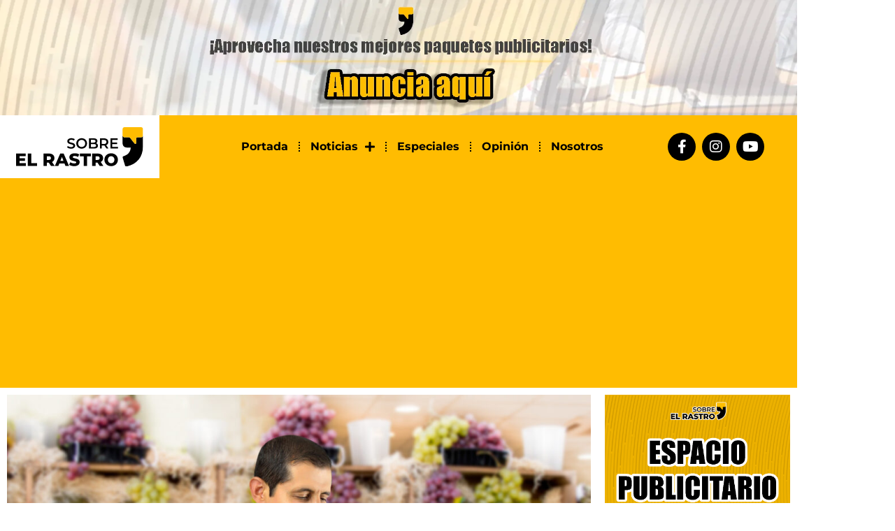

--- FILE ---
content_type: text/html; charset=UTF-8
request_url: https://sobreelrastro.pe/caja-trujillo-desembolso-25-mil-creditos-a-traves-del-reconocimiento-facial/
body_size: 15171
content:
<!doctype html>
<html lang="es">
<head>
	<meta charset="UTF-8">
	<meta name="viewport" content="width=device-width, initial-scale=1">
	<link rel="profile" href="https://gmpg.org/xfn/11">
	<meta name='robots' content='index, follow, max-image-preview:large, max-snippet:-1, max-video-preview:-1' />

	<!-- This site is optimized with the Yoast SEO plugin v26.7 - https://yoast.com/wordpress/plugins/seo/ -->
	<title>Caja Trujillo desembolsó 25 mil créditos a través del reconocimiento facial</title>
	<meta name="description" content="Proceso de transformación digital implementados por la microfinanciera permite tener procesos más rápidos, eficientes y seguros." />
	<link rel="canonical" href="https://sobreelrastro.pe/caja-trujillo-desembolso-25-mil-creditos-a-traves-del-reconocimiento-facial/" />
	<meta property="og:locale" content="es_ES" />
	<meta property="og:type" content="article" />
	<meta property="og:title" content="Caja Trujillo desembolsó 25 mil créditos a través del reconocimiento facial" />
	<meta property="og:description" content="Proceso de transformación digital implementados por la microfinanciera permite tener procesos más rápidos, eficientes y seguros." />
	<meta property="og:url" content="https://sobreelrastro.pe/caja-trujillo-desembolso-25-mil-creditos-a-traves-del-reconocimiento-facial/" />
	<meta property="og:site_name" content="Sobre El Rastro" />
	<meta property="article:publisher" content="https://www.facebook.com/sobreelrastro" />
	<meta property="article:published_time" content="2024-01-14T18:45:25+00:00" />
	<meta property="article:modified_time" content="2024-01-14T18:45:26+00:00" />
	<meta property="og:image" content="https://sobreelrastro.pe/wp-content/uploads/2024/01/CAJA-TRUJILO.jpg" />
	<meta property="og:image:width" content="1256" />
	<meta property="og:image:height" content="835" />
	<meta property="og:image:type" content="image/jpeg" />
	<meta name="author" content="Redacción Sobre El Rastro" />
	<meta name="twitter:card" content="summary_large_image" />
	<meta name="twitter:creator" content="@Sobre_el_Rastro" />
	<meta name="twitter:site" content="@Sobre_el_Rastro" />
	<meta name="twitter:label1" content="Escrito por" />
	<meta name="twitter:data1" content="Redacción Sobre El Rastro" />
	<meta name="twitter:label2" content="Tiempo de lectura" />
	<meta name="twitter:data2" content="2 minutos" />
	<script type="application/ld+json" class="yoast-schema-graph">{"@context":"https://schema.org","@graph":[{"@type":"Article","@id":"https://sobreelrastro.pe/caja-trujillo-desembolso-25-mil-creditos-a-traves-del-reconocimiento-facial/#article","isPartOf":{"@id":"https://sobreelrastro.pe/caja-trujillo-desembolso-25-mil-creditos-a-traves-del-reconocimiento-facial/"},"author":{"name":"Redacción Sobre El Rastro","@id":"https://sobreelrastro.pe/#/schema/person/73e1ee532f9c21632537de4e0fb48eaa"},"headline":"Caja Trujillo desembolsó 25 mil créditos a través del reconocimiento facial","datePublished":"2024-01-14T18:45:25+00:00","dateModified":"2024-01-14T18:45:26+00:00","mainEntityOfPage":{"@id":"https://sobreelrastro.pe/caja-trujillo-desembolso-25-mil-creditos-a-traves-del-reconocimiento-facial/"},"wordCount":218,"publisher":{"@id":"https://sobreelrastro.pe/#organization"},"image":{"@id":"https://sobreelrastro.pe/caja-trujillo-desembolso-25-mil-creditos-a-traves-del-reconocimiento-facial/#primaryimage"},"thumbnailUrl":"https://sobreelrastro.pe/wp-content/uploads/2024/01/CAJA-TRUJILO.jpg","keywords":["Caja Trujillo","reconocimiento facial","Trujillo"],"articleSection":["Perú"],"inLanguage":"es"},{"@type":"WebPage","@id":"https://sobreelrastro.pe/caja-trujillo-desembolso-25-mil-creditos-a-traves-del-reconocimiento-facial/","url":"https://sobreelrastro.pe/caja-trujillo-desembolso-25-mil-creditos-a-traves-del-reconocimiento-facial/","name":"Caja Trujillo desembolsó 25 mil créditos a través del reconocimiento facial","isPartOf":{"@id":"https://sobreelrastro.pe/#website"},"primaryImageOfPage":{"@id":"https://sobreelrastro.pe/caja-trujillo-desembolso-25-mil-creditos-a-traves-del-reconocimiento-facial/#primaryimage"},"image":{"@id":"https://sobreelrastro.pe/caja-trujillo-desembolso-25-mil-creditos-a-traves-del-reconocimiento-facial/#primaryimage"},"thumbnailUrl":"https://sobreelrastro.pe/wp-content/uploads/2024/01/CAJA-TRUJILO.jpg","datePublished":"2024-01-14T18:45:25+00:00","dateModified":"2024-01-14T18:45:26+00:00","description":"Proceso de transformación digital implementados por la microfinanciera permite tener procesos más rápidos, eficientes y seguros.","breadcrumb":{"@id":"https://sobreelrastro.pe/caja-trujillo-desembolso-25-mil-creditos-a-traves-del-reconocimiento-facial/#breadcrumb"},"inLanguage":"es","potentialAction":[{"@type":"ReadAction","target":["https://sobreelrastro.pe/caja-trujillo-desembolso-25-mil-creditos-a-traves-del-reconocimiento-facial/"]}]},{"@type":"ImageObject","inLanguage":"es","@id":"https://sobreelrastro.pe/caja-trujillo-desembolso-25-mil-creditos-a-traves-del-reconocimiento-facial/#primaryimage","url":"https://sobreelrastro.pe/wp-content/uploads/2024/01/CAJA-TRUJILO.jpg","contentUrl":"https://sobreelrastro.pe/wp-content/uploads/2024/01/CAJA-TRUJILO.jpg","width":1256,"height":835},{"@type":"BreadcrumbList","@id":"https://sobreelrastro.pe/caja-trujillo-desembolso-25-mil-creditos-a-traves-del-reconocimiento-facial/#breadcrumb","itemListElement":[{"@type":"ListItem","position":1,"name":"Portada","item":"https://sobreelrastro.pe/"},{"@type":"ListItem","position":2,"name":"Caja Trujillo desembolsó 25 mil créditos a través del reconocimiento facial"}]},{"@type":"WebSite","@id":"https://sobreelrastro.pe/#website","url":"https://sobreelrastro.pe/","name":"Sobre El Rastro","description":"Información real","publisher":{"@id":"https://sobreelrastro.pe/#organization"},"potentialAction":[{"@type":"SearchAction","target":{"@type":"EntryPoint","urlTemplate":"https://sobreelrastro.pe/?s={search_term_string}"},"query-input":{"@type":"PropertyValueSpecification","valueRequired":true,"valueName":"search_term_string"}}],"inLanguage":"es"},{"@type":"Organization","@id":"https://sobreelrastro.pe/#organization","name":"Sobre El Rastro","url":"https://sobreelrastro.pe/","logo":{"@type":"ImageObject","inLanguage":"es","@id":"https://sobreelrastro.pe/#/schema/logo/image/","url":"https://sobreelrastro.pe/wp-content/uploads/2023/03/logo-sobre-el-rastro.svg","contentUrl":"https://sobreelrastro.pe/wp-content/uploads/2023/03/logo-sobre-el-rastro.svg","width":2312,"height":706,"caption":"Sobre El Rastro"},"image":{"@id":"https://sobreelrastro.pe/#/schema/logo/image/"},"sameAs":["https://www.facebook.com/sobreelrastro","https://x.com/Sobre_el_Rastro","https://www.instagram.com/sobreelrastro"]},{"@type":"Person","@id":"https://sobreelrastro.pe/#/schema/person/73e1ee532f9c21632537de4e0fb48eaa","name":"Redacción Sobre El Rastro","image":{"@type":"ImageObject","inLanguage":"es","@id":"https://sobreelrastro.pe/#/schema/person/image/","url":"https://sobreelrastro.pe/wp-content/uploads/2023/03/Logo-sobre-el-rastro-ok-coma-96x96.jpg","contentUrl":"https://sobreelrastro.pe/wp-content/uploads/2023/03/Logo-sobre-el-rastro-ok-coma-96x96.jpg","caption":"Redacción Sobre El Rastro"},"url":"https://sobreelrastro.pe/author/practicante/"}]}</script>
	<!-- / Yoast SEO plugin. -->


<link rel='dns-prefetch' href='//www.googletagmanager.com' />
<link rel="alternate" type="application/rss+xml" title="Sobre El Rastro &raquo; Feed" href="https://sobreelrastro.pe/feed/" />
<link rel="alternate" type="application/rss+xml" title="Sobre El Rastro &raquo; Feed de los comentarios" href="https://sobreelrastro.pe/comments/feed/" />
<link rel="alternate" title="oEmbed (JSON)" type="application/json+oembed" href="https://sobreelrastro.pe/wp-json/oembed/1.0/embed?url=https%3A%2F%2Fsobreelrastro.pe%2Fcaja-trujillo-desembolso-25-mil-creditos-a-traves-del-reconocimiento-facial%2F" />
<link rel="alternate" title="oEmbed (XML)" type="text/xml+oembed" href="https://sobreelrastro.pe/wp-json/oembed/1.0/embed?url=https%3A%2F%2Fsobreelrastro.pe%2Fcaja-trujillo-desembolso-25-mil-creditos-a-traves-del-reconocimiento-facial%2F&#038;format=xml" />
<style id='wp-img-auto-sizes-contain-inline-css'>
img:is([sizes=auto i],[sizes^="auto," i]){contain-intrinsic-size:3000px 1500px}
/*# sourceURL=wp-img-auto-sizes-contain-inline-css */
</style>
<style id='wp-emoji-styles-inline-css'>

	img.wp-smiley, img.emoji {
		display: inline !important;
		border: none !important;
		box-shadow: none !important;
		height: 1em !important;
		width: 1em !important;
		margin: 0 0.07em !important;
		vertical-align: -0.1em !important;
		background: none !important;
		padding: 0 !important;
	}
/*# sourceURL=wp-emoji-styles-inline-css */
</style>
<link rel='stylesheet' id='wp-block-library-css' href='https://sobreelrastro.pe/wp-includes/css/dist/block-library/style.min.css?ver=6.9' media='all' />
<style id='safe-svg-svg-icon-style-inline-css'>
.safe-svg-cover{text-align:center}.safe-svg-cover .safe-svg-inside{display:inline-block;max-width:100%}.safe-svg-cover svg{fill:currentColor;height:100%;max-height:100%;max-width:100%;width:100%}

/*# sourceURL=https://sobreelrastro.pe/wp-content/plugins/safe-svg/dist/safe-svg-block-frontend.css */
</style>
<link rel='stylesheet' id='mpp_gutenberg-css' href='https://sobreelrastro.pe/wp-content/plugins/metronet-profile-picture/dist/blocks.style.build.css?ver=2.6.3' media='all' />
<style id='global-styles-inline-css'>
:root{--wp--preset--aspect-ratio--square: 1;--wp--preset--aspect-ratio--4-3: 4/3;--wp--preset--aspect-ratio--3-4: 3/4;--wp--preset--aspect-ratio--3-2: 3/2;--wp--preset--aspect-ratio--2-3: 2/3;--wp--preset--aspect-ratio--16-9: 16/9;--wp--preset--aspect-ratio--9-16: 9/16;--wp--preset--color--black: #000000;--wp--preset--color--cyan-bluish-gray: #abb8c3;--wp--preset--color--white: #ffffff;--wp--preset--color--pale-pink: #f78da7;--wp--preset--color--vivid-red: #cf2e2e;--wp--preset--color--luminous-vivid-orange: #ff6900;--wp--preset--color--luminous-vivid-amber: #fcb900;--wp--preset--color--light-green-cyan: #7bdcb5;--wp--preset--color--vivid-green-cyan: #00d084;--wp--preset--color--pale-cyan-blue: #8ed1fc;--wp--preset--color--vivid-cyan-blue: #0693e3;--wp--preset--color--vivid-purple: #9b51e0;--wp--preset--gradient--vivid-cyan-blue-to-vivid-purple: linear-gradient(135deg,rgb(6,147,227) 0%,rgb(155,81,224) 100%);--wp--preset--gradient--light-green-cyan-to-vivid-green-cyan: linear-gradient(135deg,rgb(122,220,180) 0%,rgb(0,208,130) 100%);--wp--preset--gradient--luminous-vivid-amber-to-luminous-vivid-orange: linear-gradient(135deg,rgb(252,185,0) 0%,rgb(255,105,0) 100%);--wp--preset--gradient--luminous-vivid-orange-to-vivid-red: linear-gradient(135deg,rgb(255,105,0) 0%,rgb(207,46,46) 100%);--wp--preset--gradient--very-light-gray-to-cyan-bluish-gray: linear-gradient(135deg,rgb(238,238,238) 0%,rgb(169,184,195) 100%);--wp--preset--gradient--cool-to-warm-spectrum: linear-gradient(135deg,rgb(74,234,220) 0%,rgb(151,120,209) 20%,rgb(207,42,186) 40%,rgb(238,44,130) 60%,rgb(251,105,98) 80%,rgb(254,248,76) 100%);--wp--preset--gradient--blush-light-purple: linear-gradient(135deg,rgb(255,206,236) 0%,rgb(152,150,240) 100%);--wp--preset--gradient--blush-bordeaux: linear-gradient(135deg,rgb(254,205,165) 0%,rgb(254,45,45) 50%,rgb(107,0,62) 100%);--wp--preset--gradient--luminous-dusk: linear-gradient(135deg,rgb(255,203,112) 0%,rgb(199,81,192) 50%,rgb(65,88,208) 100%);--wp--preset--gradient--pale-ocean: linear-gradient(135deg,rgb(255,245,203) 0%,rgb(182,227,212) 50%,rgb(51,167,181) 100%);--wp--preset--gradient--electric-grass: linear-gradient(135deg,rgb(202,248,128) 0%,rgb(113,206,126) 100%);--wp--preset--gradient--midnight: linear-gradient(135deg,rgb(2,3,129) 0%,rgb(40,116,252) 100%);--wp--preset--font-size--small: 13px;--wp--preset--font-size--medium: 20px;--wp--preset--font-size--large: 36px;--wp--preset--font-size--x-large: 42px;--wp--preset--spacing--20: 0.44rem;--wp--preset--spacing--30: 0.67rem;--wp--preset--spacing--40: 1rem;--wp--preset--spacing--50: 1.5rem;--wp--preset--spacing--60: 2.25rem;--wp--preset--spacing--70: 3.38rem;--wp--preset--spacing--80: 5.06rem;--wp--preset--shadow--natural: 6px 6px 9px rgba(0, 0, 0, 0.2);--wp--preset--shadow--deep: 12px 12px 50px rgba(0, 0, 0, 0.4);--wp--preset--shadow--sharp: 6px 6px 0px rgba(0, 0, 0, 0.2);--wp--preset--shadow--outlined: 6px 6px 0px -3px rgb(255, 255, 255), 6px 6px rgb(0, 0, 0);--wp--preset--shadow--crisp: 6px 6px 0px rgb(0, 0, 0);}:root { --wp--style--global--content-size: 800px;--wp--style--global--wide-size: 1200px; }:where(body) { margin: 0; }.wp-site-blocks > .alignleft { float: left; margin-right: 2em; }.wp-site-blocks > .alignright { float: right; margin-left: 2em; }.wp-site-blocks > .aligncenter { justify-content: center; margin-left: auto; margin-right: auto; }:where(.wp-site-blocks) > * { margin-block-start: 24px; margin-block-end: 0; }:where(.wp-site-blocks) > :first-child { margin-block-start: 0; }:where(.wp-site-blocks) > :last-child { margin-block-end: 0; }:root { --wp--style--block-gap: 24px; }:root :where(.is-layout-flow) > :first-child{margin-block-start: 0;}:root :where(.is-layout-flow) > :last-child{margin-block-end: 0;}:root :where(.is-layout-flow) > *{margin-block-start: 24px;margin-block-end: 0;}:root :where(.is-layout-constrained) > :first-child{margin-block-start: 0;}:root :where(.is-layout-constrained) > :last-child{margin-block-end: 0;}:root :where(.is-layout-constrained) > *{margin-block-start: 24px;margin-block-end: 0;}:root :where(.is-layout-flex){gap: 24px;}:root :where(.is-layout-grid){gap: 24px;}.is-layout-flow > .alignleft{float: left;margin-inline-start: 0;margin-inline-end: 2em;}.is-layout-flow > .alignright{float: right;margin-inline-start: 2em;margin-inline-end: 0;}.is-layout-flow > .aligncenter{margin-left: auto !important;margin-right: auto !important;}.is-layout-constrained > .alignleft{float: left;margin-inline-start: 0;margin-inline-end: 2em;}.is-layout-constrained > .alignright{float: right;margin-inline-start: 2em;margin-inline-end: 0;}.is-layout-constrained > .aligncenter{margin-left: auto !important;margin-right: auto !important;}.is-layout-constrained > :where(:not(.alignleft):not(.alignright):not(.alignfull)){max-width: var(--wp--style--global--content-size);margin-left: auto !important;margin-right: auto !important;}.is-layout-constrained > .alignwide{max-width: var(--wp--style--global--wide-size);}body .is-layout-flex{display: flex;}.is-layout-flex{flex-wrap: wrap;align-items: center;}.is-layout-flex > :is(*, div){margin: 0;}body .is-layout-grid{display: grid;}.is-layout-grid > :is(*, div){margin: 0;}body{padding-top: 0px;padding-right: 0px;padding-bottom: 0px;padding-left: 0px;}a:where(:not(.wp-element-button)){text-decoration: underline;}:root :where(.wp-element-button, .wp-block-button__link){background-color: #32373c;border-width: 0;color: #fff;font-family: inherit;font-size: inherit;font-style: inherit;font-weight: inherit;letter-spacing: inherit;line-height: inherit;padding-top: calc(0.667em + 2px);padding-right: calc(1.333em + 2px);padding-bottom: calc(0.667em + 2px);padding-left: calc(1.333em + 2px);text-decoration: none;text-transform: inherit;}.has-black-color{color: var(--wp--preset--color--black) !important;}.has-cyan-bluish-gray-color{color: var(--wp--preset--color--cyan-bluish-gray) !important;}.has-white-color{color: var(--wp--preset--color--white) !important;}.has-pale-pink-color{color: var(--wp--preset--color--pale-pink) !important;}.has-vivid-red-color{color: var(--wp--preset--color--vivid-red) !important;}.has-luminous-vivid-orange-color{color: var(--wp--preset--color--luminous-vivid-orange) !important;}.has-luminous-vivid-amber-color{color: var(--wp--preset--color--luminous-vivid-amber) !important;}.has-light-green-cyan-color{color: var(--wp--preset--color--light-green-cyan) !important;}.has-vivid-green-cyan-color{color: var(--wp--preset--color--vivid-green-cyan) !important;}.has-pale-cyan-blue-color{color: var(--wp--preset--color--pale-cyan-blue) !important;}.has-vivid-cyan-blue-color{color: var(--wp--preset--color--vivid-cyan-blue) !important;}.has-vivid-purple-color{color: var(--wp--preset--color--vivid-purple) !important;}.has-black-background-color{background-color: var(--wp--preset--color--black) !important;}.has-cyan-bluish-gray-background-color{background-color: var(--wp--preset--color--cyan-bluish-gray) !important;}.has-white-background-color{background-color: var(--wp--preset--color--white) !important;}.has-pale-pink-background-color{background-color: var(--wp--preset--color--pale-pink) !important;}.has-vivid-red-background-color{background-color: var(--wp--preset--color--vivid-red) !important;}.has-luminous-vivid-orange-background-color{background-color: var(--wp--preset--color--luminous-vivid-orange) !important;}.has-luminous-vivid-amber-background-color{background-color: var(--wp--preset--color--luminous-vivid-amber) !important;}.has-light-green-cyan-background-color{background-color: var(--wp--preset--color--light-green-cyan) !important;}.has-vivid-green-cyan-background-color{background-color: var(--wp--preset--color--vivid-green-cyan) !important;}.has-pale-cyan-blue-background-color{background-color: var(--wp--preset--color--pale-cyan-blue) !important;}.has-vivid-cyan-blue-background-color{background-color: var(--wp--preset--color--vivid-cyan-blue) !important;}.has-vivid-purple-background-color{background-color: var(--wp--preset--color--vivid-purple) !important;}.has-black-border-color{border-color: var(--wp--preset--color--black) !important;}.has-cyan-bluish-gray-border-color{border-color: var(--wp--preset--color--cyan-bluish-gray) !important;}.has-white-border-color{border-color: var(--wp--preset--color--white) !important;}.has-pale-pink-border-color{border-color: var(--wp--preset--color--pale-pink) !important;}.has-vivid-red-border-color{border-color: var(--wp--preset--color--vivid-red) !important;}.has-luminous-vivid-orange-border-color{border-color: var(--wp--preset--color--luminous-vivid-orange) !important;}.has-luminous-vivid-amber-border-color{border-color: var(--wp--preset--color--luminous-vivid-amber) !important;}.has-light-green-cyan-border-color{border-color: var(--wp--preset--color--light-green-cyan) !important;}.has-vivid-green-cyan-border-color{border-color: var(--wp--preset--color--vivid-green-cyan) !important;}.has-pale-cyan-blue-border-color{border-color: var(--wp--preset--color--pale-cyan-blue) !important;}.has-vivid-cyan-blue-border-color{border-color: var(--wp--preset--color--vivid-cyan-blue) !important;}.has-vivid-purple-border-color{border-color: var(--wp--preset--color--vivid-purple) !important;}.has-vivid-cyan-blue-to-vivid-purple-gradient-background{background: var(--wp--preset--gradient--vivid-cyan-blue-to-vivid-purple) !important;}.has-light-green-cyan-to-vivid-green-cyan-gradient-background{background: var(--wp--preset--gradient--light-green-cyan-to-vivid-green-cyan) !important;}.has-luminous-vivid-amber-to-luminous-vivid-orange-gradient-background{background: var(--wp--preset--gradient--luminous-vivid-amber-to-luminous-vivid-orange) !important;}.has-luminous-vivid-orange-to-vivid-red-gradient-background{background: var(--wp--preset--gradient--luminous-vivid-orange-to-vivid-red) !important;}.has-very-light-gray-to-cyan-bluish-gray-gradient-background{background: var(--wp--preset--gradient--very-light-gray-to-cyan-bluish-gray) !important;}.has-cool-to-warm-spectrum-gradient-background{background: var(--wp--preset--gradient--cool-to-warm-spectrum) !important;}.has-blush-light-purple-gradient-background{background: var(--wp--preset--gradient--blush-light-purple) !important;}.has-blush-bordeaux-gradient-background{background: var(--wp--preset--gradient--blush-bordeaux) !important;}.has-luminous-dusk-gradient-background{background: var(--wp--preset--gradient--luminous-dusk) !important;}.has-pale-ocean-gradient-background{background: var(--wp--preset--gradient--pale-ocean) !important;}.has-electric-grass-gradient-background{background: var(--wp--preset--gradient--electric-grass) !important;}.has-midnight-gradient-background{background: var(--wp--preset--gradient--midnight) !important;}.has-small-font-size{font-size: var(--wp--preset--font-size--small) !important;}.has-medium-font-size{font-size: var(--wp--preset--font-size--medium) !important;}.has-large-font-size{font-size: var(--wp--preset--font-size--large) !important;}.has-x-large-font-size{font-size: var(--wp--preset--font-size--x-large) !important;}
:root :where(.wp-block-pullquote){font-size: 1.5em;line-height: 1.6;}
/*# sourceURL=global-styles-inline-css */
</style>
<link rel='stylesheet' id='hello-elementor-css' href='https://sobreelrastro.pe/wp-content/themes/hello-elementor/assets/css/reset.css?ver=3.4.5' media='all' />
<link rel='stylesheet' id='hello-elementor-theme-style-css' href='https://sobreelrastro.pe/wp-content/themes/hello-elementor/assets/css/theme.css?ver=3.4.5' media='all' />
<link rel='stylesheet' id='hello-elementor-header-footer-css' href='https://sobreelrastro.pe/wp-content/themes/hello-elementor/assets/css/header-footer.css?ver=3.4.5' media='all' />
<link rel='stylesheet' id='elementor-frontend-css' href='https://sobreelrastro.pe/wp-content/plugins/elementor/assets/css/frontend.min.css?ver=3.34.1' media='all' />
<link rel='stylesheet' id='elementor-post-7-css' href='https://sobreelrastro.pe/wp-content/uploads/elementor/css/post-7.css?ver=1768367442' media='all' />
<link rel='stylesheet' id='e-animation-zoomIn-css' href='https://sobreelrastro.pe/wp-content/plugins/elementor/assets/lib/animations/styles/zoomIn.min.css?ver=3.34.1' media='all' />
<link rel='stylesheet' id='swiper-css' href='https://sobreelrastro.pe/wp-content/plugins/elementor/assets/lib/swiper/v8/css/swiper.min.css?ver=8.4.5' media='all' />
<link rel='stylesheet' id='e-swiper-css' href='https://sobreelrastro.pe/wp-content/plugins/elementor/assets/css/conditionals/e-swiper.min.css?ver=3.34.1' media='all' />
<link rel='stylesheet' id='widget-slides-css' href='https://sobreelrastro.pe/wp-content/plugins/elementor-pro/assets/css/widget-slides.min.css?ver=3.31.2' media='all' />
<link rel='stylesheet' id='widget-image-css' href='https://sobreelrastro.pe/wp-content/plugins/elementor/assets/css/widget-image.min.css?ver=3.34.1' media='all' />
<link rel='stylesheet' id='widget-nav-menu-css' href='https://sobreelrastro.pe/wp-content/plugins/elementor-pro/assets/css/widget-nav-menu.min.css?ver=3.31.2' media='all' />
<link rel='stylesheet' id='widget-social-icons-css' href='https://sobreelrastro.pe/wp-content/plugins/elementor/assets/css/widget-social-icons.min.css?ver=3.34.1' media='all' />
<link rel='stylesheet' id='e-apple-webkit-css' href='https://sobreelrastro.pe/wp-content/plugins/elementor/assets/css/conditionals/apple-webkit.min.css?ver=3.34.1' media='all' />
<link rel='stylesheet' id='e-sticky-css' href='https://sobreelrastro.pe/wp-content/plugins/elementor-pro/assets/css/modules/sticky.min.css?ver=3.31.2' media='all' />
<link rel='stylesheet' id='widget-divider-css' href='https://sobreelrastro.pe/wp-content/plugins/elementor/assets/css/widget-divider.min.css?ver=3.34.1' media='all' />
<link rel='stylesheet' id='e-animation-fadeIn-css' href='https://sobreelrastro.pe/wp-content/plugins/elementor/assets/lib/animations/styles/fadeIn.min.css?ver=3.34.1' media='all' />
<link rel='stylesheet' id='e-animation-fadeInUp-css' href='https://sobreelrastro.pe/wp-content/plugins/elementor/assets/lib/animations/styles/fadeInUp.min.css?ver=3.34.1' media='all' />
<link rel='stylesheet' id='widget-heading-css' href='https://sobreelrastro.pe/wp-content/plugins/elementor/assets/css/widget-heading.min.css?ver=3.34.1' media='all' />
<link rel='stylesheet' id='widget-post-info-css' href='https://sobreelrastro.pe/wp-content/plugins/elementor-pro/assets/css/widget-post-info.min.css?ver=3.31.2' media='all' />
<link rel='stylesheet' id='widget-icon-list-css' href='https://sobreelrastro.pe/wp-content/plugins/elementor/assets/css/widget-icon-list.min.css?ver=3.34.1' media='all' />
<link rel='stylesheet' id='elementor-icons-shared-0-css' href='https://sobreelrastro.pe/wp-content/plugins/elementor/assets/lib/font-awesome/css/fontawesome.min.css?ver=5.15.3' media='all' />
<link rel='stylesheet' id='elementor-icons-fa-regular-css' href='https://sobreelrastro.pe/wp-content/plugins/elementor/assets/lib/font-awesome/css/regular.min.css?ver=5.15.3' media='all' />
<link rel='stylesheet' id='elementor-icons-fa-solid-css' href='https://sobreelrastro.pe/wp-content/plugins/elementor/assets/lib/font-awesome/css/solid.min.css?ver=5.15.3' media='all' />
<link rel='stylesheet' id='e-animation-fadeInLeft-css' href='https://sobreelrastro.pe/wp-content/plugins/elementor/assets/lib/animations/styles/fadeInLeft.min.css?ver=3.34.1' media='all' />
<link rel='stylesheet' id='widget-author-box-css' href='https://sobreelrastro.pe/wp-content/plugins/elementor-pro/assets/css/widget-author-box.min.css?ver=3.31.2' media='all' />
<link rel='stylesheet' id='widget-share-buttons-css' href='https://sobreelrastro.pe/wp-content/plugins/elementor-pro/assets/css/widget-share-buttons.min.css?ver=3.31.2' media='all' />
<link rel='stylesheet' id='elementor-icons-fa-brands-css' href='https://sobreelrastro.pe/wp-content/plugins/elementor/assets/lib/font-awesome/css/brands.min.css?ver=5.15.3' media='all' />
<link rel='stylesheet' id='e-motion-fx-css' href='https://sobreelrastro.pe/wp-content/plugins/elementor-pro/assets/css/modules/motion-fx.min.css?ver=3.31.2' media='all' />
<link rel='stylesheet' id='widget-posts-css' href='https://sobreelrastro.pe/wp-content/plugins/elementor-pro/assets/css/widget-posts.min.css?ver=3.31.2' media='all' />
<link rel='stylesheet' id='elementor-icons-css' href='https://sobreelrastro.pe/wp-content/plugins/elementor/assets/lib/eicons/css/elementor-icons.min.css?ver=5.45.0' media='all' />
<link rel='stylesheet' id='elementor-post-129-css' href='https://sobreelrastro.pe/wp-content/uploads/elementor/css/post-129.css?ver=1768367442' media='all' />
<link rel='stylesheet' id='elementor-post-108-css' href='https://sobreelrastro.pe/wp-content/uploads/elementor/css/post-108.css?ver=1768367442' media='all' />
<link rel='stylesheet' id='elementor-post-774-css' href='https://sobreelrastro.pe/wp-content/uploads/elementor/css/post-774.css?ver=1768367581' media='all' />
<link rel='stylesheet' id='elementor-gf-local-roboto-css' href='https://sobreelrastro.pe/wp-content/uploads/elementor/google-fonts/css/roboto.css?ver=1742240546' media='all' />
<link rel='stylesheet' id='elementor-gf-local-robotoslab-css' href='https://sobreelrastro.pe/wp-content/uploads/elementor/google-fonts/css/robotoslab.css?ver=1742240584' media='all' />
<link rel='stylesheet' id='elementor-gf-local-montserrat-css' href='https://sobreelrastro.pe/wp-content/uploads/elementor/google-fonts/css/montserrat.css?ver=1742240611' media='all' />
<script src="https://sobreelrastro.pe/wp-includes/js/jquery/jquery.min.js?ver=3.7.1" id="jquery-core-js"></script>
<script src="https://sobreelrastro.pe/wp-includes/js/jquery/jquery-migrate.min.js?ver=3.4.1" id="jquery-migrate-js"></script>

<!-- Fragmento de código de la etiqueta de Google (gtag.js) añadida por Site Kit -->
<!-- Fragmento de código de Google Analytics añadido por Site Kit -->
<script src="https://www.googletagmanager.com/gtag/js?id=G-LFGRMVP3Q8" id="google_gtagjs-js" async></script>
<script id="google_gtagjs-js-after">
window.dataLayer = window.dataLayer || [];function gtag(){dataLayer.push(arguments);}
gtag("set","linker",{"domains":["sobreelrastro.pe"]});
gtag("js", new Date());
gtag("set", "developer_id.dZTNiMT", true);
gtag("config", "G-LFGRMVP3Q8");
//# sourceURL=google_gtagjs-js-after
</script>
<link rel="https://api.w.org/" href="https://sobreelrastro.pe/wp-json/" /><link rel="alternate" title="JSON" type="application/json" href="https://sobreelrastro.pe/wp-json/wp/v2/posts/9104" /><link rel="EditURI" type="application/rsd+xml" title="RSD" href="https://sobreelrastro.pe/xmlrpc.php?rsd" />
<meta name="generator" content="WordPress 6.9" />
<link rel='shortlink' href='https://sobreelrastro.pe/?p=9104' />
<meta name="generator" content="Site Kit by Google 1.170.0" /><meta name="generator" content="Elementor 3.34.1; features: additional_custom_breakpoints; settings: css_print_method-external, google_font-enabled, font_display-swap">
			<style>
				.e-con.e-parent:nth-of-type(n+4):not(.e-lazyloaded):not(.e-no-lazyload),
				.e-con.e-parent:nth-of-type(n+4):not(.e-lazyloaded):not(.e-no-lazyload) * {
					background-image: none !important;
				}
				@media screen and (max-height: 1024px) {
					.e-con.e-parent:nth-of-type(n+3):not(.e-lazyloaded):not(.e-no-lazyload),
					.e-con.e-parent:nth-of-type(n+3):not(.e-lazyloaded):not(.e-no-lazyload) * {
						background-image: none !important;
					}
				}
				@media screen and (max-height: 640px) {
					.e-con.e-parent:nth-of-type(n+2):not(.e-lazyloaded):not(.e-no-lazyload),
					.e-con.e-parent:nth-of-type(n+2):not(.e-lazyloaded):not(.e-no-lazyload) * {
						background-image: none !important;
					}
				}
			</style>
			</head>
<body class="wp-singular post-template-default single single-post postid-9104 single-format-standard wp-embed-responsive wp-theme-hello-elementor eio-default hello-elementor-default elementor-default elementor-kit-7 elementor-page-774">


<a class="skip-link screen-reader-text" href="#content">Ir al contenido</a>

		<header data-elementor-type="header" data-elementor-id="129" class="elementor elementor-129 elementor-location-header" data-elementor-post-type="elementor_library">
					<section class="elementor-section elementor-top-section elementor-element elementor-element-a034480 elementor-section-boxed elementor-section-height-default elementor-section-height-default" data-id="a034480" data-element_type="section">
						<div class="elementor-container elementor-column-gap-default">
					<div class="elementor-column elementor-col-100 elementor-top-column elementor-element elementor-element-58c13826" data-id="58c13826" data-element_type="column">
			<div class="elementor-widget-wrap elementor-element-populated">
						<div class="elementor-element elementor-element-3034e91 elementor--h-position-left elementor--v-position-bottom e-transform e-transform elementor-widget elementor-widget-slides" data-id="3034e91" data-element_type="widget" data-settings="{&quot;autoplay_speed&quot;:3500,&quot;transition&quot;:&quot;fade&quot;,&quot;navigation&quot;:&quot;none&quot;,&quot;autoplay&quot;:&quot;yes&quot;,&quot;pause_on_hover&quot;:&quot;yes&quot;,&quot;pause_on_interaction&quot;:&quot;yes&quot;,&quot;infinite&quot;:&quot;yes&quot;,&quot;transition_speed&quot;:500,&quot;_transform_rotateZ_effect&quot;:{&quot;unit&quot;:&quot;px&quot;,&quot;size&quot;:&quot;&quot;,&quot;sizes&quot;:[]},&quot;_transform_rotateZ_effect_tablet&quot;:{&quot;unit&quot;:&quot;deg&quot;,&quot;size&quot;:&quot;&quot;,&quot;sizes&quot;:[]},&quot;_transform_rotateZ_effect_mobile&quot;:{&quot;unit&quot;:&quot;deg&quot;,&quot;size&quot;:&quot;&quot;,&quot;sizes&quot;:[]},&quot;_transform_scale_effect&quot;:{&quot;unit&quot;:&quot;px&quot;,&quot;size&quot;:&quot;&quot;,&quot;sizes&quot;:[]},&quot;_transform_scale_effect_tablet&quot;:{&quot;unit&quot;:&quot;px&quot;,&quot;size&quot;:&quot;&quot;,&quot;sizes&quot;:[]},&quot;_transform_scale_effect_mobile&quot;:{&quot;unit&quot;:&quot;px&quot;,&quot;size&quot;:&quot;&quot;,&quot;sizes&quot;:[]}}" data-widget_type="slides.default">
				<div class="elementor-widget-container">
									<div class="elementor-swiper">
					<div class="elementor-slides-wrapper elementor-main-swiper swiper" role="region" aria-roledescription="carousel" aria-label="Slides" dir="ltr" data-animation="zoomIn">
				<div class="swiper-wrapper elementor-slides">
										<div class="elementor-repeater-item-cf92e66 swiper-slide" role="group" aria-roledescription="slide"><div class="swiper-slide-bg" role="img"></div><a class="swiper-slide-inner" href="https://docs.google.com/forms/d/1XAUWmvkQ5oRu7fwkvxJTCzph0hJJdGMB9QtRnjruEoI/viewform?pli=1&#038;pli=1&#038;edit_requested=true" target="_blank"><div class="swiper-slide-contents"></div></a></div>				</div>
							</div>
				</div>
								</div>
				</div>
					</div>
		</div>
					</div>
		</section>
				<section class="elementor-section elementor-top-section elementor-element elementor-element-3ca5f7ef elementor-section-height-min-height elementor-section-boxed elementor-section-height-default elementor-section-items-middle" data-id="3ca5f7ef" data-element_type="section" data-settings="{&quot;background_background&quot;:&quot;classic&quot;,&quot;sticky&quot;:&quot;top&quot;,&quot;sticky_on&quot;:[&quot;desktop&quot;,&quot;tablet&quot;,&quot;mobile&quot;],&quot;sticky_offset&quot;:0,&quot;sticky_effects_offset&quot;:0,&quot;sticky_anchor_link_offset&quot;:0}">
						<div class="elementor-container elementor-column-gap-default">
					<div class="elementor-column elementor-col-100 elementor-top-column elementor-element elementor-element-28d5a985" data-id="28d5a985" data-element_type="column">
			<div class="elementor-widget-wrap elementor-element-populated">
						<section class="elementor-section elementor-inner-section elementor-element elementor-element-1e1547b1 elementor-section-height-min-height elementor-section-full_width elementor-section-height-default" data-id="1e1547b1" data-element_type="section" data-settings="{&quot;background_background&quot;:&quot;classic&quot;}">
						<div class="elementor-container elementor-column-gap-default">
					<div class="elementor-column elementor-col-33 elementor-inner-column elementor-element elementor-element-122258b8" data-id="122258b8" data-element_type="column" data-settings="{&quot;background_background&quot;:&quot;classic&quot;}">
			<div class="elementor-widget-wrap elementor-element-populated">
						<div class="elementor-element elementor-element-4b2394ee elementor-widget elementor-widget-image" data-id="4b2394ee" data-element_type="widget" data-widget_type="image.default">
				<div class="elementor-widget-container">
																<a href="https://sobreelrastro.pe">
							<img src="https://sobreelrastro.pe/wp-content/uploads/2023/03/logo-sobre-el-rastro.svg" title="" alt="" loading="lazy" />								</a>
															</div>
				</div>
					</div>
		</div>
				<div class="elementor-column elementor-col-33 elementor-inner-column elementor-element elementor-element-2edafd1b" data-id="2edafd1b" data-element_type="column">
			<div class="elementor-widget-wrap elementor-element-populated">
						<div class="elementor-element elementor-element-2a8be2e0 elementor-nav-menu__align-center elementor-nav-menu--stretch elementor-nav-menu__text-align-center elementor-nav-menu--dropdown-tablet elementor-nav-menu--toggle elementor-nav-menu--burger elementor-widget elementor-widget-nav-menu" data-id="2a8be2e0" data-element_type="widget" data-settings="{&quot;full_width&quot;:&quot;stretch&quot;,&quot;submenu_icon&quot;:{&quot;value&quot;:&quot;&lt;i class=\&quot;fas fa-plus\&quot;&gt;&lt;\/i&gt;&quot;,&quot;library&quot;:&quot;fa-solid&quot;},&quot;layout&quot;:&quot;horizontal&quot;,&quot;toggle&quot;:&quot;burger&quot;}" data-widget_type="nav-menu.default">
				<div class="elementor-widget-container">
								<nav aria-label="Menu" class="elementor-nav-menu--main elementor-nav-menu__container elementor-nav-menu--layout-horizontal e--pointer-underline e--animation-fade">
				<ul id="menu-1-2a8be2e0" class="elementor-nav-menu"><li class="menu-item menu-item-type-post_type menu-item-object-page menu-item-home menu-item-26"><a href="https://sobreelrastro.pe/" class="elementor-item">Portada</a></li>
<li class="menu-item menu-item-type-custom menu-item-object-custom menu-item-has-children menu-item-1493"><a href="#0" class="elementor-item elementor-item-anchor">Noticias</a>
<ul class="sub-menu elementor-nav-menu--dropdown">
	<li class="menu-item menu-item-type-taxonomy menu-item-object-category current-post-ancestor current-menu-parent current-post-parent menu-item-31"><a href="https://sobreelrastro.pe/category/peru/" class="elementor-sub-item">Perú</a></li>
	<li class="menu-item menu-item-type-taxonomy menu-item-object-category menu-item-32"><a href="https://sobreelrastro.pe/category/politica/" class="elementor-sub-item">Política</a></li>
	<li class="menu-item menu-item-type-taxonomy menu-item-object-category menu-item-165"><a href="https://sobreelrastro.pe/category/mundo/" class="elementor-sub-item">Mundo</a></li>
	<li class="menu-item menu-item-type-taxonomy menu-item-object-category menu-item-29"><a href="https://sobreelrastro.pe/category/medio-ambiente/" class="elementor-sub-item">Medio Ambiente</a></li>
</ul>
</li>
<li class="menu-item menu-item-type-taxonomy menu-item-object-category menu-item-28"><a href="https://sobreelrastro.pe/category/especiales/" class="elementor-item">Especiales</a></li>
<li class="menu-item menu-item-type-taxonomy menu-item-object-category menu-item-30"><a href="https://sobreelrastro.pe/category/opinion/" class="elementor-item">Opinión</a></li>
<li class="menu-item menu-item-type-post_type menu-item-object-page menu-item-27"><a href="https://sobreelrastro.pe/quienes-somos/" class="elementor-item">Nosotros</a></li>
</ul>			</nav>
					<div class="elementor-menu-toggle" role="button" tabindex="0" aria-label="Menu Toggle" aria-expanded="false">
			<i aria-hidden="true" role="presentation" class="elementor-menu-toggle__icon--open eicon-menu-bar"></i><i aria-hidden="true" role="presentation" class="elementor-menu-toggle__icon--close eicon-close"></i>		</div>
					<nav class="elementor-nav-menu--dropdown elementor-nav-menu__container" aria-hidden="true">
				<ul id="menu-2-2a8be2e0" class="elementor-nav-menu"><li class="menu-item menu-item-type-post_type menu-item-object-page menu-item-home menu-item-26"><a href="https://sobreelrastro.pe/" class="elementor-item" tabindex="-1">Portada</a></li>
<li class="menu-item menu-item-type-custom menu-item-object-custom menu-item-has-children menu-item-1493"><a href="#0" class="elementor-item elementor-item-anchor" tabindex="-1">Noticias</a>
<ul class="sub-menu elementor-nav-menu--dropdown">
	<li class="menu-item menu-item-type-taxonomy menu-item-object-category current-post-ancestor current-menu-parent current-post-parent menu-item-31"><a href="https://sobreelrastro.pe/category/peru/" class="elementor-sub-item" tabindex="-1">Perú</a></li>
	<li class="menu-item menu-item-type-taxonomy menu-item-object-category menu-item-32"><a href="https://sobreelrastro.pe/category/politica/" class="elementor-sub-item" tabindex="-1">Política</a></li>
	<li class="menu-item menu-item-type-taxonomy menu-item-object-category menu-item-165"><a href="https://sobreelrastro.pe/category/mundo/" class="elementor-sub-item" tabindex="-1">Mundo</a></li>
	<li class="menu-item menu-item-type-taxonomy menu-item-object-category menu-item-29"><a href="https://sobreelrastro.pe/category/medio-ambiente/" class="elementor-sub-item" tabindex="-1">Medio Ambiente</a></li>
</ul>
</li>
<li class="menu-item menu-item-type-taxonomy menu-item-object-category menu-item-28"><a href="https://sobreelrastro.pe/category/especiales/" class="elementor-item" tabindex="-1">Especiales</a></li>
<li class="menu-item menu-item-type-taxonomy menu-item-object-category menu-item-30"><a href="https://sobreelrastro.pe/category/opinion/" class="elementor-item" tabindex="-1">Opinión</a></li>
<li class="menu-item menu-item-type-post_type menu-item-object-page menu-item-27"><a href="https://sobreelrastro.pe/quienes-somos/" class="elementor-item" tabindex="-1">Nosotros</a></li>
</ul>			</nav>
						</div>
				</div>
					</div>
		</div>
				<div class="elementor-column elementor-col-33 elementor-inner-column elementor-element elementor-element-6bb8468d elementor-hidden-mobile" data-id="6bb8468d" data-element_type="column">
			<div class="elementor-widget-wrap elementor-element-populated">
						<div class="elementor-element elementor-element-704eff69 elementor-shape-circle elementor-grid-mobile-0 elementor-grid-0 e-grid-align-center elementor-widget elementor-widget-social-icons" data-id="704eff69" data-element_type="widget" data-widget_type="social-icons.default">
				<div class="elementor-widget-container">
							<div class="elementor-social-icons-wrapper elementor-grid" role="list">
							<span class="elementor-grid-item" role="listitem">
					<a class="elementor-icon elementor-social-icon elementor-social-icon-facebook-f elementor-repeater-item-ade2901" href="https://www.facebook.com/sobreelrastro" target="_blank">
						<span class="elementor-screen-only">Facebook-f</span>
						<i aria-hidden="true" class="fab fa-facebook-f"></i>					</a>
				</span>
							<span class="elementor-grid-item" role="listitem">
					<a class="elementor-icon elementor-social-icon elementor-social-icon-instagram elementor-repeater-item-b526fb1" href="https://www.instagram.com/sobreelrastro/" target="_blank">
						<span class="elementor-screen-only">Instagram</span>
						<i aria-hidden="true" class="fab fa-instagram"></i>					</a>
				</span>
							<span class="elementor-grid-item" role="listitem">
					<a class="elementor-icon elementor-social-icon elementor-social-icon-youtube elementor-repeater-item-8eb39e6" href="https://www.youtube.com/@sobreelrastro5840/videos" target="_blank">
						<span class="elementor-screen-only">Youtube</span>
						<i aria-hidden="true" class="fab fa-youtube"></i>					</a>
				</span>
					</div>
						</div>
				</div>
					</div>
		</div>
					</div>
		</section>
					</div>
		</div>
					</div>
		</section>
				</header>
				<div data-elementor-type="single-post" data-elementor-id="774" class="elementor elementor-774 elementor-location-single post-9104 post type-post status-publish format-standard has-post-thumbnail hentry category-peru tag-caja-trujillo tag-reconocimiento-facial tag-trujillo" data-elementor-post-type="elementor_library">
					<section class="elementor-section elementor-top-section elementor-element elementor-element-26020522 elementor-section-boxed elementor-section-height-default elementor-section-height-default" data-id="26020522" data-element_type="section">
						<div class="elementor-container elementor-column-gap-default">
					<div class="elementor-column elementor-col-50 elementor-top-column elementor-element elementor-element-257fe16e" data-id="257fe16e" data-element_type="column">
			<div class="elementor-widget-wrap elementor-element-populated">
						<div class="elementor-element elementor-element-71c073f2 elementor-invisible elementor-widget elementor-widget-theme-post-featured-image elementor-widget-image" data-id="71c073f2" data-element_type="widget" data-settings="{&quot;_animation&quot;:&quot;fadeIn&quot;}" data-widget_type="theme-post-featured-image.default">
				<div class="elementor-widget-container">
															<img width="800" height="532" src="https://sobreelrastro.pe/wp-content/uploads/2024/01/CAJA-TRUJILO-1024x681.jpg" class="attachment-large size-large wp-image-9105" alt="" srcset="https://sobreelrastro.pe/wp-content/uploads/2024/01/CAJA-TRUJILO-1024x681.jpg 1024w, https://sobreelrastro.pe/wp-content/uploads/2024/01/CAJA-TRUJILO-300x199.jpg 300w, https://sobreelrastro.pe/wp-content/uploads/2024/01/CAJA-TRUJILO-768x511.jpg 768w, https://sobreelrastro.pe/wp-content/uploads/2024/01/CAJA-TRUJILO.jpg 1256w" sizes="(max-width: 800px) 100vw, 800px" />															</div>
				</div>
				<div class="elementor-element elementor-element-26833e80 elementor-invisible elementor-widget elementor-widget-theme-post-title elementor-page-title elementor-widget-heading" data-id="26833e80" data-element_type="widget" data-settings="{&quot;_animation&quot;:&quot;fadeInUp&quot;,&quot;_animation_mobile&quot;:&quot;none&quot;}" data-widget_type="theme-post-title.default">
				<div class="elementor-widget-container">
					<h1 class="elementor-heading-title elementor-size-default">Caja Trujillo desembolsó 25 mil créditos a través del reconocimiento facial</h1>				</div>
				</div>
				<div class="elementor-element elementor-element-4b7f9b53 elementor-align-center elementor-widget elementor-widget-post-info" data-id="4b7f9b53" data-element_type="widget" data-widget_type="post-info.default">
				<div class="elementor-widget-container">
							<ul class="elementor-inline-items elementor-icon-list-items elementor-post-info">
								<li class="elementor-icon-list-item elementor-repeater-item-e0f623d elementor-inline-item" itemprop="datePublished">
						<a href="https://sobreelrastro.pe/2024/01/14/">
											<span class="elementor-icon-list-icon">
															</span>
									<span class="elementor-icon-list-text elementor-post-info__item elementor-post-info__item--type-date">
										<time>enero 14, 2024</time>					</span>
									</a>
				</li>
				<li class="elementor-icon-list-item elementor-repeater-item-970b6bf elementor-inline-item">
													<span class="elementor-icon-list-text elementor-post-info__item elementor-post-info__item--type-time">
										<time>1:45 pm</time>					</span>
								</li>
				</ul>
						</div>
				</div>
				<section class="elementor-section elementor-inner-section elementor-element elementor-element-3c92ff5b elementor-section-boxed elementor-section-height-default elementor-section-height-default" data-id="3c92ff5b" data-element_type="section">
						<div class="elementor-container elementor-column-gap-default">
					<div class="elementor-column elementor-col-50 elementor-inner-column elementor-element elementor-element-c901219" data-id="c901219" data-element_type="column">
			<div class="elementor-widget-wrap elementor-element-populated">
						<div class="elementor-element elementor-element-37f76f99 elementor-author-box--image-valign-middle animated-slow elementor-author-box--avatar-yes elementor-author-box--name-yes elementor-author-box--biography-yes elementor-invisible elementor-widget elementor-widget-author-box" data-id="37f76f99" data-element_type="widget" data-settings="{&quot;_animation&quot;:&quot;fadeInLeft&quot;,&quot;_animation_mobile&quot;:&quot;fadeInLeft&quot;}" data-widget_type="author-box.default">
				<div class="elementor-widget-container">
							<div class="elementor-author-box">
							<a href="https://sobreelrastro.pe/author/practicante/" class="elementor-author-box__avatar">
					<img src="https://sobreelrastro.pe/wp-content/uploads/2023/03/Logo-sobre-el-rastro-ok-coma-300x300.jpg" alt="Picture of Redacción Sobre El Rastro" loading="lazy">
				</a>
			
			<div class="elementor-author-box__text">
									<a href="https://sobreelrastro.pe/author/practicante/">
						<h2 class="elementor-author-box__name">
							Redacción Sobre El Rastro						</h2>
					</a>
				
									<div class="elementor-author-box__bio">
											</div>
				
							</div>
		</div>
						</div>
				</div>
					</div>
		</div>
				<div class="elementor-column elementor-col-50 elementor-inner-column elementor-element elementor-element-fe9b1fb" data-id="fe9b1fb" data-element_type="column">
			<div class="elementor-widget-wrap elementor-element-populated">
						<div class="elementor-element elementor-element-59e23f8 elementor-share-buttons--view-icon elementor-share-buttons--shape-circle elementor-share-buttons--align-right elementor-share-buttons--color-custom elementor-share-buttons--skin-gradient elementor-grid-0 elementor-widget elementor-widget-share-buttons" data-id="59e23f8" data-element_type="widget" data-widget_type="share-buttons.default">
				<div class="elementor-widget-container">
							<div class="elementor-grid" role="list">
								<div class="elementor-grid-item" role="listitem">
						<div class="elementor-share-btn elementor-share-btn_facebook" role="button" tabindex="0" aria-label="Share on facebook">
															<span class="elementor-share-btn__icon">
								<i class="fab fa-facebook" aria-hidden="true"></i>							</span>
																				</div>
					</div>
									<div class="elementor-grid-item" role="listitem">
						<div class="elementor-share-btn elementor-share-btn_twitter" role="button" tabindex="0" aria-label="Share on twitter">
															<span class="elementor-share-btn__icon">
								<i class="fab fa-twitter" aria-hidden="true"></i>							</span>
																				</div>
					</div>
									<div class="elementor-grid-item" role="listitem">
						<div class="elementor-share-btn elementor-share-btn_linkedin" role="button" tabindex="0" aria-label="Share on linkedin">
															<span class="elementor-share-btn__icon">
								<i class="fab fa-linkedin" aria-hidden="true"></i>							</span>
																				</div>
					</div>
						</div>
						</div>
				</div>
					</div>
		</div>
					</div>
		</section>
				<div class="elementor-element elementor-element-5c8bdee3 elementor-widget elementor-widget-theme-post-content" data-id="5c8bdee3" data-element_type="widget" data-settings="{&quot;motion_fx_motion_fx_scrolling&quot;:&quot;yes&quot;,&quot;_animation_mobile&quot;:&quot;none&quot;,&quot;motion_fx_devices&quot;:[&quot;desktop&quot;,&quot;tablet&quot;,&quot;mobile&quot;]}" data-widget_type="theme-post-content.default">
				<div class="elementor-widget-container">
					
<p class="has-drop-cap"><mark style="background-color:rgba(0, 0, 0, 0)" class="has-inline-color has-luminous-vivid-amber-color">L</mark>a implementación de procesos de transformación tecnológica desarrollados por Caja Trujillo, como el reconocimiento facial, permitió facilitar el proceso de desembolso de créditos de entre S/ 5,000 a S/ 20,000 en beneficio de 25,000 clientes.</p>



<p>“Esta iniciativa, no solo ha permitido acelerar los procesos de préstamos, haciendo que los trámites requieran de pasos más cortos, sino que también se ha convertido en un procedimiento más seguro para el cliente”, señaló José Camacho Tapia, gerente central de Negocios de Caja Trujillo.</p>



<p>El funcionario indicó que los créditos a través del reconocimiento facial tienen una serie de beneficios como brindar mayor comodidad al cliente, porque estos se pueden desembolsar desde cualquier lugar sin tener que descuidar el negocio.</p>



<figure class="wp-block-image size-large"><img fetchpriority="high" fetchpriority="high" decoding="async" width="1024" height="773" src="https://sobreelrastro.pe/wp-content/uploads/2024/01/Caja-Trujillo-1024x773.jpg" alt="" class="wp-image-9107" srcset="https://sobreelrastro.pe/wp-content/uploads/2024/01/Caja-Trujillo-1024x773.jpg 1024w, https://sobreelrastro.pe/wp-content/uploads/2024/01/Caja-Trujillo-300x226.jpg 300w, https://sobreelrastro.pe/wp-content/uploads/2024/01/Caja-Trujillo-768x579.jpg 768w, https://sobreelrastro.pe/wp-content/uploads/2024/01/Caja-Trujillo-1536x1159.jpg 1536w, https://sobreelrastro.pe/wp-content/uploads/2024/01/Caja-Trujillo-2048x1545.jpg 2048w" sizes="(max-width: 1024px) 100vw, 1024px" /></figure>



<p>Permite ganar tiempo porque el desembolso digital se realizar en menos de un minuto, evitando el uso de tiempo y dinero en el desplazamiento del cliente a una tienda física. Asimismo, brinda mayor seguridad y agilidad, así como mayor eficiencia.</p>



<p>Los clientes también acceden a un seguro Multirriesgo, a fin de estar protegido antes cualquier eventualidad.</p>



<p>Camacho Tapia estimó que para el 2024, la microfinanciera espera poder brindar más de 48 mil créditos a través de reconocimiento facial.</p>
				</div>
				</div>
					</div>
		</div>
				<div class="elementor-column elementor-col-50 elementor-top-column elementor-element elementor-element-64dcda34" data-id="64dcda34" data-element_type="column">
			<div class="elementor-widget-wrap elementor-element-populated">
						<div class="elementor-element elementor-element-33340e29 elementor-widget elementor-widget-image" data-id="33340e29" data-element_type="widget" data-widget_type="image.default">
				<div class="elementor-widget-container">
																<a href="https://sobreelrastro.pe/" target="_blank">
							<img width="800" height="728" src="https://sobreelrastro.pe/wp-content/uploads/2023/03/Anuncia-aqui-SOBRE-EL-RASTRO-2.jpg" class="attachment-large size-large wp-image-8937" alt="Anuncia aquí - SOBRE EL RASTRO publicidad" srcset="https://sobreelrastro.pe/wp-content/uploads/2023/03/Anuncia-aqui-SOBRE-EL-RASTRO-2.jpg 930w, https://sobreelrastro.pe/wp-content/uploads/2023/03/Anuncia-aqui-SOBRE-EL-RASTRO-2-300x273.jpg 300w, https://sobreelrastro.pe/wp-content/uploads/2023/03/Anuncia-aqui-SOBRE-EL-RASTRO-2-768x699.jpg 768w" sizes="(max-width: 800px) 100vw, 800px" />								</a>
															</div>
				</div>
				<div class="elementor-element elementor-element-4aa73e0c elementor-widget-divider--view-line_text elementor-widget-divider--element-align-center elementor-widget elementor-widget-divider" data-id="4aa73e0c" data-element_type="widget" data-widget_type="divider.default">
				<div class="elementor-widget-container">
							<div class="elementor-divider">
			<span class="elementor-divider-separator">
							<span class="elementor-divider__text elementor-divider__element">
				NOTICIAS RECIENTES				</span>
						</span>
		</div>
						</div>
				</div>
				<div class="elementor-element elementor-element-dae3881 elementor-grid-1 elementor-posts--thumbnail-left elementor-posts--align-left elementor-grid-tablet-1 elementor-grid-mobile-1 elementor-widget elementor-widget-posts" data-id="dae3881" data-element_type="widget" data-settings="{&quot;classic_columns&quot;:&quot;1&quot;,&quot;classic_row_gap&quot;:{&quot;unit&quot;:&quot;px&quot;,&quot;size&quot;:0,&quot;sizes&quot;:[]},&quot;classic_columns_tablet&quot;:&quot;1&quot;,&quot;classic_columns_mobile&quot;:&quot;1&quot;,&quot;classic_row_gap_tablet&quot;:{&quot;unit&quot;:&quot;px&quot;,&quot;size&quot;:&quot;&quot;,&quot;sizes&quot;:[]},&quot;classic_row_gap_mobile&quot;:{&quot;unit&quot;:&quot;px&quot;,&quot;size&quot;:&quot;&quot;,&quot;sizes&quot;:[]}}" data-widget_type="posts.classic">
				<div class="elementor-widget-container">
							<div class="elementor-posts-container elementor-posts elementor-posts--skin-classic elementor-grid" role="list">
				<article class="elementor-post elementor-grid-item post-17382 post type-post status-publish format-standard has-post-thumbnail hentry category-peru" role="listitem">
				<a class="elementor-post__thumbnail__link" href="https://sobreelrastro.pe/obra-de-anin-en-quebradas-de-trujillo-esta-bajo-sospecha-por-perjuicio-de-s-15-millones/" tabindex="-1" >
			<div class="elementor-post__thumbnail"><img loading="lazy" width="300" height="231" src="https://sobreelrastro.pe/wp-content/uploads/2026/01/WhatsApp-Image-2026-01-20-at-8.37.40-AM-300x231.jpeg" class="attachment-medium size-medium wp-image-17384" alt="" /></div>
		</a>
				<div class="elementor-post__text">
				<h3 class="elementor-post__title">
			<a href="https://sobreelrastro.pe/obra-de-anin-en-quebradas-de-trujillo-esta-bajo-sospecha-por-perjuicio-de-s-15-millones/" >
				Obra de ANIN en quebradas de Trujillo está bajo sospecha por perjuicio de S/15 millones			</a>
		</h3>
				</div>
				</article>
				<article class="elementor-post elementor-grid-item post-17379 post type-post status-publish format-standard has-post-thumbnail hentry category-peru tag-drenaje-pluvial tag-mario-reyna tag-trujillo" role="listitem">
				<a class="elementor-post__thumbnail__link" href="https://sobreelrastro.pe/drenaje-pluvial-de-trujillo-acumula-mas-de-un-ano-de-retraso/" tabindex="-1" >
			<div class="elementor-post__thumbnail"><img loading="lazy" width="300" height="225" src="https://sobreelrastro.pe/wp-content/uploads/2026/01/WhatsApp-Image-2026-01-20-at-7.35.12-AM-300x225.jpeg" class="attachment-medium size-medium wp-image-17380" alt="" /></div>
		</a>
				<div class="elementor-post__text">
				<h3 class="elementor-post__title">
			<a href="https://sobreelrastro.pe/drenaje-pluvial-de-trujillo-acumula-mas-de-un-ano-de-retraso/" >
				Drenaje pluvial de Trujillo acumula más de un año de retraso			</a>
		</h3>
				</div>
				</article>
				<article class="elementor-post elementor-grid-item post-17364 post type-post status-publish format-standard has-post-thumbnail hentry category-peru tag-armonia-10 tag-atentado tag-explosion-2 tag-la-libertad tag-trujillo tag-victor-larco" role="listitem">
				<a class="elementor-post__thumbnail__link" href="https://sobreelrastro.pe/atentado-a-bus-de-armonia-10-trujillo-en-el-centro-de-la-atencion-por-ola-de-violencia/" tabindex="-1" >
			<div class="elementor-post__thumbnail"><img loading="lazy" width="300" height="225" src="https://sobreelrastro.pe/wp-content/uploads/2026/01/Debajo-del-bus-4-300x225.jpeg" class="attachment-medium size-medium wp-image-17365" alt="" /></div>
		</a>
				<div class="elementor-post__text">
				<h3 class="elementor-post__title">
			<a href="https://sobreelrastro.pe/atentado-a-bus-de-armonia-10-trujillo-en-el-centro-de-la-atencion-por-ola-de-violencia/" >
				Atentado a bus de Armonía 10: Trujillo en el centro de la atención por ola de violencia			</a>
		</h3>
				</div>
				</article>
				</div>
		
						</div>
				</div>
				<div class="elementor-element elementor-element-3bccf7ad elementor-widget elementor-widget-html" data-id="3bccf7ad" data-element_type="widget" data-widget_type="html.default">
				<div class="elementor-widget-container">
					<script async src="https://pagead2.googlesyndication.com/pagead/js/adsbygoogle.js?client=ca-pub-7908971068883183"
     crossorigin="anonymous"></script>
<!-- Flyer Vertical -->
<ins class="adsbygoogle"
     style="display:block"
     data-ad-client="ca-pub-7908971068883183"
     data-ad-slot="1099136704"
     data-ad-format="auto"
     data-full-width-responsive="true"></ins>
<script>
     (adsbygoogle = window.adsbygoogle || []).push({});
</script>				</div>
				</div>
					</div>
		</div>
					</div>
		</section>
				</div>
				<footer data-elementor-type="footer" data-elementor-id="108" class="elementor elementor-108 elementor-location-footer" data-elementor-post-type="elementor_library">
					<section class="elementor-section elementor-top-section elementor-element elementor-element-270c568e elementor-section-boxed elementor-section-height-default elementor-section-height-default" data-id="270c568e" data-element_type="section">
						<div class="elementor-container elementor-column-gap-default">
					<div class="elementor-column elementor-col-100 elementor-top-column elementor-element elementor-element-1e0da45" data-id="1e0da45" data-element_type="column">
			<div class="elementor-widget-wrap elementor-element-populated">
						<div class="elementor-element elementor-element-1f25422 elementor-widget-divider--view-line elementor-widget elementor-widget-divider" data-id="1f25422" data-element_type="widget" data-widget_type="divider.default">
				<div class="elementor-widget-container">
							<div class="elementor-divider">
			<span class="elementor-divider-separator">
						</span>
		</div>
						</div>
				</div>
					</div>
		</div>
					</div>
		</section>
				<section class="elementor-section elementor-top-section elementor-element elementor-element-7c6c5198 elementor-section-boxed elementor-section-height-default elementor-section-height-default" data-id="7c6c5198" data-element_type="section">
						<div class="elementor-container elementor-column-gap-default">
					<div class="elementor-column elementor-col-50 elementor-top-column elementor-element elementor-element-7b9c3815" data-id="7b9c3815" data-element_type="column">
			<div class="elementor-widget-wrap elementor-element-populated">
						<div class="elementor-element elementor-element-713847c8 elementor-widget elementor-widget-image" data-id="713847c8" data-element_type="widget" data-widget_type="image.default">
				<div class="elementor-widget-container">
															<img src="https://sobreelrastro.pe/wp-content/uploads/2023/03/logo-sobre-el-rastro.svg" title="" alt="" loading="lazy" />															</div>
				</div>
				<div class="elementor-element elementor-element-2016bded elementor-widget elementor-widget-text-editor" data-id="2016bded" data-element_type="widget" data-widget_type="text-editor.default">
				<div class="elementor-widget-container">
									<p><strong>CONTACTO:</strong> redaccion@sobreelrastro.pe<br /><strong>DIRECTORES PERIODÍSTICOS:</strong> Luis Puell Zapata y Oscar Paz Campuzano</p>								</div>
				</div>
					</div>
		</div>
				<div class="elementor-column elementor-col-50 elementor-top-column elementor-element elementor-element-105aaea6" data-id="105aaea6" data-element_type="column">
			<div class="elementor-widget-wrap elementor-element-populated">
						<div class="elementor-element elementor-element-74c14949 elementor-widget elementor-widget-text-editor" data-id="74c14949" data-element_type="widget" data-widget_type="text-editor.default">
				<div class="elementor-widget-container">
									<p>2025 ©. <strong>Sobre El Rastro</strong>. Todos los derechos reservados.</p>								</div>
				</div>
					</div>
		</div>
					</div>
		</section>
				<section class="elementor-section elementor-top-section elementor-element elementor-element-5a0e64bd elementor-section-boxed elementor-section-height-default elementor-section-height-default" data-id="5a0e64bd" data-element_type="section">
						<div class="elementor-container elementor-column-gap-default">
					<div class="elementor-column elementor-col-100 elementor-top-column elementor-element elementor-element-5cf65f44" data-id="5cf65f44" data-element_type="column">
			<div class="elementor-widget-wrap elementor-element-populated">
						<div class="elementor-element elementor-element-65d64574 elementor-widget-divider--view-line elementor-widget elementor-widget-divider" data-id="65d64574" data-element_type="widget" data-widget_type="divider.default">
				<div class="elementor-widget-container">
							<div class="elementor-divider">
			<span class="elementor-divider-separator">
						</span>
		</div>
						</div>
				</div>
					</div>
		</div>
					</div>
		</section>
				</footer>
		
<script type="speculationrules">
{"prefetch":[{"source":"document","where":{"and":[{"href_matches":"/*"},{"not":{"href_matches":["/wp-*.php","/wp-admin/*","/wp-content/uploads/*","/wp-content/*","/wp-content/plugins/*","/wp-content/themes/hello-elementor/*","/*\\?(.+)"]}},{"not":{"selector_matches":"a[rel~=\"nofollow\"]"}},{"not":{"selector_matches":".no-prefetch, .no-prefetch a"}}]},"eagerness":"conservative"}]}
</script>
			<script>
				const lazyloadRunObserver = () => {
					const lazyloadBackgrounds = document.querySelectorAll( `.e-con.e-parent:not(.e-lazyloaded)` );
					const lazyloadBackgroundObserver = new IntersectionObserver( ( entries ) => {
						entries.forEach( ( entry ) => {
							if ( entry.isIntersecting ) {
								let lazyloadBackground = entry.target;
								if( lazyloadBackground ) {
									lazyloadBackground.classList.add( 'e-lazyloaded' );
								}
								lazyloadBackgroundObserver.unobserve( entry.target );
							}
						});
					}, { rootMargin: '200px 0px 200px 0px' } );
					lazyloadBackgrounds.forEach( ( lazyloadBackground ) => {
						lazyloadBackgroundObserver.observe( lazyloadBackground );
					} );
				};
				const events = [
					'DOMContentLoaded',
					'elementor/lazyload/observe',
				];
				events.forEach( ( event ) => {
					document.addEventListener( event, lazyloadRunObserver );
				} );
			</script>
			<script src="https://sobreelrastro.pe/wp-content/plugins/metronet-profile-picture/js/mpp-frontend.js?ver=2.6.3" id="mpp_gutenberg_tabs-js"></script>
<script src="https://sobreelrastro.pe/wp-content/themes/hello-elementor/assets/js/hello-frontend.js?ver=3.4.5" id="hello-theme-frontend-js"></script>
<script src="https://sobreelrastro.pe/wp-includes/js/imagesloaded.min.js?ver=5.0.0" id="imagesloaded-js"></script>
<script src="https://sobreelrastro.pe/wp-content/plugins/elementor/assets/lib/swiper/v8/swiper.min.js?ver=8.4.5" id="swiper-js"></script>
<script src="https://sobreelrastro.pe/wp-content/plugins/elementor/assets/js/webpack.runtime.min.js?ver=3.34.1" id="elementor-webpack-runtime-js"></script>
<script src="https://sobreelrastro.pe/wp-content/plugins/elementor/assets/js/frontend-modules.min.js?ver=3.34.1" id="elementor-frontend-modules-js"></script>
<script src="https://sobreelrastro.pe/wp-includes/js/jquery/ui/core.min.js?ver=1.13.3" id="jquery-ui-core-js"></script>
<script id="elementor-frontend-js-before">
var elementorFrontendConfig = {"environmentMode":{"edit":false,"wpPreview":false,"isScriptDebug":false},"i18n":{"shareOnFacebook":"Compartir en Facebook","shareOnTwitter":"Compartir en Twitter","pinIt":"Pinear","download":"Descargar","downloadImage":"Descargar imagen","fullscreen":"Pantalla completa","zoom":"Zoom","share":"Compartir","playVideo":"Reproducir v\u00eddeo","previous":"Anterior","next":"Siguiente","close":"Cerrar","a11yCarouselPrevSlideMessage":"Diapositiva anterior","a11yCarouselNextSlideMessage":"Diapositiva siguiente","a11yCarouselFirstSlideMessage":"Esta es la primera diapositiva","a11yCarouselLastSlideMessage":"Esta es la \u00faltima diapositiva","a11yCarouselPaginationBulletMessage":"Ir a la diapositiva"},"is_rtl":false,"breakpoints":{"xs":0,"sm":480,"md":768,"lg":1025,"xl":1440,"xxl":1600},"responsive":{"breakpoints":{"mobile":{"label":"M\u00f3vil vertical","value":767,"default_value":767,"direction":"max","is_enabled":true},"mobile_extra":{"label":"M\u00f3vil horizontal","value":880,"default_value":880,"direction":"max","is_enabled":false},"tablet":{"label":"Tableta vertical","value":1024,"default_value":1024,"direction":"max","is_enabled":true},"tablet_extra":{"label":"Tableta horizontal","value":1200,"default_value":1200,"direction":"max","is_enabled":false},"laptop":{"label":"Port\u00e1til","value":1366,"default_value":1366,"direction":"max","is_enabled":false},"widescreen":{"label":"Pantalla grande","value":2400,"default_value":2400,"direction":"min","is_enabled":false}},"hasCustomBreakpoints":false},"version":"3.34.1","is_static":false,"experimentalFeatures":{"additional_custom_breakpoints":true,"theme_builder_v2":true,"hello-theme-header-footer":true,"home_screen":true,"global_classes_should_enforce_capabilities":true,"e_variables":true,"cloud-library":true,"e_opt_in_v4_page":true,"e_interactions":true,"import-export-customization":true},"urls":{"assets":"https:\/\/sobreelrastro.pe\/wp-content\/plugins\/elementor\/assets\/","ajaxurl":"https:\/\/sobreelrastro.pe\/wp-admin\/admin-ajax.php","uploadUrl":"https:\/\/sobreelrastro.pe\/wp-content\/uploads"},"nonces":{"floatingButtonsClickTracking":"f2e850d4c7"},"swiperClass":"swiper","settings":{"page":[],"editorPreferences":[]},"kit":{"active_breakpoints":["viewport_mobile","viewport_tablet"],"global_image_lightbox":"yes","lightbox_enable_counter":"yes","lightbox_enable_fullscreen":"yes","lightbox_enable_zoom":"yes","lightbox_enable_share":"yes","lightbox_title_src":"title","lightbox_description_src":"description","hello_header_logo_type":"title","hello_header_menu_layout":"horizontal","hello_footer_logo_type":"logo"},"post":{"id":9104,"title":"Caja%20Trujillo%20desembols%C3%B3%2025%20mil%20cr%C3%A9ditos%20a%20trav%C3%A9s%20del%20reconocimiento%20facial","excerpt":"","featuredImage":"https:\/\/sobreelrastro.pe\/wp-content\/uploads\/2024\/01\/CAJA-TRUJILO-1024x681.jpg"}};
//# sourceURL=elementor-frontend-js-before
</script>
<script src="https://sobreelrastro.pe/wp-content/plugins/elementor/assets/js/frontend.min.js?ver=3.34.1" id="elementor-frontend-js"></script>
<script src="https://sobreelrastro.pe/wp-content/plugins/elementor-pro/assets/lib/smartmenus/jquery.smartmenus.min.js?ver=1.2.1" id="smartmenus-js"></script>
<script src="https://sobreelrastro.pe/wp-content/plugins/elementor-pro/assets/lib/sticky/jquery.sticky.min.js?ver=3.31.2" id="e-sticky-js"></script>
<script src="https://sobreelrastro.pe/wp-content/plugins/elementor-pro/assets/js/webpack-pro.runtime.min.js?ver=3.31.2" id="elementor-pro-webpack-runtime-js"></script>
<script src="https://sobreelrastro.pe/wp-includes/js/dist/hooks.min.js?ver=dd5603f07f9220ed27f1" id="wp-hooks-js"></script>
<script src="https://sobreelrastro.pe/wp-includes/js/dist/i18n.min.js?ver=c26c3dc7bed366793375" id="wp-i18n-js"></script>
<script id="wp-i18n-js-after">
wp.i18n.setLocaleData( { 'text direction\u0004ltr': [ 'ltr' ] } );
//# sourceURL=wp-i18n-js-after
</script>
<script id="elementor-pro-frontend-js-before">
var ElementorProFrontendConfig = {"ajaxurl":"https:\/\/sobreelrastro.pe\/wp-admin\/admin-ajax.php","nonce":"ab98035fad","urls":{"assets":"https:\/\/sobreelrastro.pe\/wp-content\/plugins\/elementor-pro\/assets\/","rest":"https:\/\/sobreelrastro.pe\/wp-json\/"},"settings":{"lazy_load_background_images":true},"popup":{"hasPopUps":false},"shareButtonsNetworks":{"facebook":{"title":"Facebook","has_counter":true},"twitter":{"title":"Twitter"},"linkedin":{"title":"LinkedIn","has_counter":true},"pinterest":{"title":"Pinterest","has_counter":true},"reddit":{"title":"Reddit","has_counter":true},"vk":{"title":"VK","has_counter":true},"odnoklassniki":{"title":"OK","has_counter":true},"tumblr":{"title":"Tumblr"},"digg":{"title":"Digg"},"skype":{"title":"Skype"},"stumbleupon":{"title":"StumbleUpon","has_counter":true},"mix":{"title":"Mix"},"telegram":{"title":"Telegram"},"pocket":{"title":"Pocket","has_counter":true},"xing":{"title":"XING","has_counter":true},"whatsapp":{"title":"WhatsApp"},"email":{"title":"Email"},"print":{"title":"Print"},"x-twitter":{"title":"X"},"threads":{"title":"Threads"}},"facebook_sdk":{"lang":"es_ES","app_id":""},"lottie":{"defaultAnimationUrl":"https:\/\/sobreelrastro.pe\/wp-content\/plugins\/elementor-pro\/modules\/lottie\/assets\/animations\/default.json"}};
//# sourceURL=elementor-pro-frontend-js-before
</script>
<script src="https://sobreelrastro.pe/wp-content/plugins/elementor-pro/assets/js/frontend.min.js?ver=3.31.2" id="elementor-pro-frontend-js"></script>
<script src="https://sobreelrastro.pe/wp-content/plugins/elementor-pro/assets/js/elements-handlers.min.js?ver=3.31.2" id="pro-elements-handlers-js"></script>
<script id="wp-emoji-settings" type="application/json">
{"baseUrl":"https://s.w.org/images/core/emoji/17.0.2/72x72/","ext":".png","svgUrl":"https://s.w.org/images/core/emoji/17.0.2/svg/","svgExt":".svg","source":{"concatemoji":"https://sobreelrastro.pe/wp-includes/js/wp-emoji-release.min.js?ver=6.9"}}
</script>
<script type="module">
/*! This file is auto-generated */
const a=JSON.parse(document.getElementById("wp-emoji-settings").textContent),o=(window._wpemojiSettings=a,"wpEmojiSettingsSupports"),s=["flag","emoji"];function i(e){try{var t={supportTests:e,timestamp:(new Date).valueOf()};sessionStorage.setItem(o,JSON.stringify(t))}catch(e){}}function c(e,t,n){e.clearRect(0,0,e.canvas.width,e.canvas.height),e.fillText(t,0,0);t=new Uint32Array(e.getImageData(0,0,e.canvas.width,e.canvas.height).data);e.clearRect(0,0,e.canvas.width,e.canvas.height),e.fillText(n,0,0);const a=new Uint32Array(e.getImageData(0,0,e.canvas.width,e.canvas.height).data);return t.every((e,t)=>e===a[t])}function p(e,t){e.clearRect(0,0,e.canvas.width,e.canvas.height),e.fillText(t,0,0);var n=e.getImageData(16,16,1,1);for(let e=0;e<n.data.length;e++)if(0!==n.data[e])return!1;return!0}function u(e,t,n,a){switch(t){case"flag":return n(e,"\ud83c\udff3\ufe0f\u200d\u26a7\ufe0f","\ud83c\udff3\ufe0f\u200b\u26a7\ufe0f")?!1:!n(e,"\ud83c\udde8\ud83c\uddf6","\ud83c\udde8\u200b\ud83c\uddf6")&&!n(e,"\ud83c\udff4\udb40\udc67\udb40\udc62\udb40\udc65\udb40\udc6e\udb40\udc67\udb40\udc7f","\ud83c\udff4\u200b\udb40\udc67\u200b\udb40\udc62\u200b\udb40\udc65\u200b\udb40\udc6e\u200b\udb40\udc67\u200b\udb40\udc7f");case"emoji":return!a(e,"\ud83e\u1fac8")}return!1}function f(e,t,n,a){let r;const o=(r="undefined"!=typeof WorkerGlobalScope&&self instanceof WorkerGlobalScope?new OffscreenCanvas(300,150):document.createElement("canvas")).getContext("2d",{willReadFrequently:!0}),s=(o.textBaseline="top",o.font="600 32px Arial",{});return e.forEach(e=>{s[e]=t(o,e,n,a)}),s}function r(e){var t=document.createElement("script");t.src=e,t.defer=!0,document.head.appendChild(t)}a.supports={everything:!0,everythingExceptFlag:!0},new Promise(t=>{let n=function(){try{var e=JSON.parse(sessionStorage.getItem(o));if("object"==typeof e&&"number"==typeof e.timestamp&&(new Date).valueOf()<e.timestamp+604800&&"object"==typeof e.supportTests)return e.supportTests}catch(e){}return null}();if(!n){if("undefined"!=typeof Worker&&"undefined"!=typeof OffscreenCanvas&&"undefined"!=typeof URL&&URL.createObjectURL&&"undefined"!=typeof Blob)try{var e="postMessage("+f.toString()+"("+[JSON.stringify(s),u.toString(),c.toString(),p.toString()].join(",")+"));",a=new Blob([e],{type:"text/javascript"});const r=new Worker(URL.createObjectURL(a),{name:"wpTestEmojiSupports"});return void(r.onmessage=e=>{i(n=e.data),r.terminate(),t(n)})}catch(e){}i(n=f(s,u,c,p))}t(n)}).then(e=>{for(const n in e)a.supports[n]=e[n],a.supports.everything=a.supports.everything&&a.supports[n],"flag"!==n&&(a.supports.everythingExceptFlag=a.supports.everythingExceptFlag&&a.supports[n]);var t;a.supports.everythingExceptFlag=a.supports.everythingExceptFlag&&!a.supports.flag,a.supports.everything||((t=a.source||{}).concatemoji?r(t.concatemoji):t.wpemoji&&t.twemoji&&(r(t.twemoji),r(t.wpemoji)))});
//# sourceURL=https://sobreelrastro.pe/wp-includes/js/wp-emoji-loader.min.js
</script>

</body>
</html>


--- FILE ---
content_type: text/html; charset=utf-8
request_url: https://www.google.com/recaptcha/api2/aframe
body_size: 250
content:
<!DOCTYPE HTML><html><head><meta http-equiv="content-type" content="text/html; charset=UTF-8"></head><body><script nonce="Yc6AZuN6Mnhg9JP73ZqOEQ">/** Anti-fraud and anti-abuse applications only. See google.com/recaptcha */ try{var clients={'sodar':'https://pagead2.googlesyndication.com/pagead/sodar?'};window.addEventListener("message",function(a){try{if(a.source===window.parent){var b=JSON.parse(a.data);var c=clients[b['id']];if(c){var d=document.createElement('img');d.src=c+b['params']+'&rc='+(localStorage.getItem("rc::a")?sessionStorage.getItem("rc::b"):"");window.document.body.appendChild(d);sessionStorage.setItem("rc::e",parseInt(sessionStorage.getItem("rc::e")||0)+1);localStorage.setItem("rc::h",'1768929747326');}}}catch(b){}});window.parent.postMessage("_grecaptcha_ready", "*");}catch(b){}</script></body></html>

--- FILE ---
content_type: text/css
request_url: https://sobreelrastro.pe/wp-content/uploads/elementor/css/post-108.css?ver=1768367442
body_size: 613
content:
.elementor-widget-divider{--divider-color:var( --e-global-color-secondary );}.elementor-widget-divider .elementor-divider__text{color:var( --e-global-color-secondary );font-family:var( --e-global-typography-secondary-font-family ), Sans-serif;font-weight:var( --e-global-typography-secondary-font-weight );}.elementor-widget-divider.elementor-view-stacked .elementor-icon{background-color:var( --e-global-color-secondary );}.elementor-widget-divider.elementor-view-framed .elementor-icon, .elementor-widget-divider.elementor-view-default .elementor-icon{color:var( --e-global-color-secondary );border-color:var( --e-global-color-secondary );}.elementor-widget-divider.elementor-view-framed .elementor-icon, .elementor-widget-divider.elementor-view-default .elementor-icon svg{fill:var( --e-global-color-secondary );}.elementor-108 .elementor-element.elementor-element-1f25422{--divider-border-style:solid;--divider-color:#D1D1D1;--divider-border-width:1px;}.elementor-108 .elementor-element.elementor-element-1f25422 .elementor-divider-separator{width:100%;}.elementor-108 .elementor-element.elementor-element-1f25422 .elementor-divider{padding-block-start:0px;padding-block-end:0px;}.elementor-108 .elementor-element.elementor-element-7b9c3815 > .elementor-widget-wrap > .elementor-widget:not(.elementor-widget__width-auto):not(.elementor-widget__width-initial):not(:last-child):not(.elementor-absolute){margin-block-end:10px;}.elementor-widget-image .widget-image-caption{color:var( --e-global-color-text );font-family:var( --e-global-typography-text-font-family ), Sans-serif;font-weight:var( --e-global-typography-text-font-weight );}.elementor-108 .elementor-element.elementor-element-713847c8 > .elementor-widget-container{padding:0% 0% 0% 0%;}.elementor-108 .elementor-element.elementor-element-713847c8{text-align:start;}.elementor-108 .elementor-element.elementor-element-713847c8 img{width:150px;}.elementor-widget-text-editor{font-family:var( --e-global-typography-text-font-family ), Sans-serif;font-weight:var( --e-global-typography-text-font-weight );color:var( --e-global-color-text );}.elementor-widget-text-editor.elementor-drop-cap-view-stacked .elementor-drop-cap{background-color:var( --e-global-color-primary );}.elementor-widget-text-editor.elementor-drop-cap-view-framed .elementor-drop-cap, .elementor-widget-text-editor.elementor-drop-cap-view-default .elementor-drop-cap{color:var( --e-global-color-primary );border-color:var( --e-global-color-primary );}.elementor-108 .elementor-element.elementor-element-2016bded{font-family:"Roboto Slab", Sans-serif;font-size:14px;font-weight:400;color:var( --e-global-color-secondary );}.elementor-bc-flex-widget .elementor-108 .elementor-element.elementor-element-105aaea6.elementor-column .elementor-widget-wrap{align-items:center;}.elementor-108 .elementor-element.elementor-element-105aaea6.elementor-column.elementor-element[data-element_type="column"] > .elementor-widget-wrap.elementor-element-populated{align-content:center;align-items:center;}.elementor-108 .elementor-element.elementor-element-74c14949 > .elementor-widget-container{background-color:var( --e-global-color-primary );padding:15px 15px 2px 15px;}.elementor-108 .elementor-element.elementor-element-74c14949{font-family:"Montserrat", Sans-serif;font-weight:400;color:var( --e-global-color-secondary );}.elementor-108 .elementor-element.elementor-element-65d64574{--divider-border-style:solid;--divider-color:#D1D1D1;--divider-border-width:1px;}.elementor-108 .elementor-element.elementor-element-65d64574 .elementor-divider-separator{width:100%;}.elementor-108 .elementor-element.elementor-element-65d64574 .elementor-divider{padding-block-start:0px;padding-block-end:0px;}.elementor-theme-builder-content-area{height:400px;}.elementor-location-header:before, .elementor-location-footer:before{content:"";display:table;clear:both;}@media(max-width:767px){.elementor-108 .elementor-element.elementor-element-713847c8{text-align:center;}.elementor-108 .elementor-element.elementor-element-2016bded{text-align:center;}.elementor-108 .elementor-element.elementor-element-74c14949{text-align:center;font-size:12px;}}@media(min-width:768px){.elementor-108 .elementor-element.elementor-element-7b9c3815{width:30%;}.elementor-108 .elementor-element.elementor-element-105aaea6{width:70%;}}

--- FILE ---
content_type: text/css
request_url: https://sobreelrastro.pe/wp-content/uploads/elementor/css/post-774.css?ver=1768367581
body_size: 1586
content:
.elementor-774 .elementor-element.elementor-element-26020522{padding:0% 0% 0% 0%;}.elementor-widget-theme-post-featured-image .widget-image-caption{color:var( --e-global-color-text );font-family:var( --e-global-typography-text-font-family ), Sans-serif;font-weight:var( --e-global-typography-text-font-weight );}.elementor-774 .elementor-element.elementor-element-71c073f2 img{width:100%;}.elementor-widget-theme-post-title .elementor-heading-title{font-family:var( --e-global-typography-primary-font-family ), Sans-serif;font-weight:var( --e-global-typography-primary-font-weight );color:var( --e-global-color-primary );}.elementor-774 .elementor-element.elementor-element-26833e80 > .elementor-widget-container{padding:0% 0% 0% 0%;}.elementor-774 .elementor-element.elementor-element-26833e80{text-align:center;}.elementor-774 .elementor-element.elementor-element-26833e80 .elementor-heading-title{font-family:"Roboto Slab", Sans-serif;font-size:40px;font-weight:600;color:var( --e-global-color-secondary );}.elementor-widget-post-info .elementor-icon-list-item:not(:last-child):after{border-color:var( --e-global-color-text );}.elementor-widget-post-info .elementor-icon-list-icon i{color:var( --e-global-color-primary );}.elementor-widget-post-info .elementor-icon-list-icon svg{fill:var( --e-global-color-primary );}.elementor-widget-post-info .elementor-icon-list-text, .elementor-widget-post-info .elementor-icon-list-text a{color:var( --e-global-color-secondary );}.elementor-widget-post-info .elementor-icon-list-item{font-family:var( --e-global-typography-text-font-family ), Sans-serif;font-weight:var( --e-global-typography-text-font-weight );}.elementor-774 .elementor-element.elementor-element-4b7f9b53 > .elementor-widget-container{padding:0% 0% 0% 0%;}.elementor-774 .elementor-element.elementor-element-4b7f9b53 .elementor-icon-list-items:not(.elementor-inline-items) .elementor-icon-list-item:not(:last-child){padding-bottom:calc(30px/2);}.elementor-774 .elementor-element.elementor-element-4b7f9b53 .elementor-icon-list-items:not(.elementor-inline-items) .elementor-icon-list-item:not(:first-child){margin-top:calc(30px/2);}.elementor-774 .elementor-element.elementor-element-4b7f9b53 .elementor-icon-list-items.elementor-inline-items .elementor-icon-list-item{margin-right:calc(30px/2);margin-left:calc(30px/2);}.elementor-774 .elementor-element.elementor-element-4b7f9b53 .elementor-icon-list-items.elementor-inline-items{margin-right:calc(-30px/2);margin-left:calc(-30px/2);}body.rtl .elementor-774 .elementor-element.elementor-element-4b7f9b53 .elementor-icon-list-items.elementor-inline-items .elementor-icon-list-item:after{left:calc(-30px/2);}body:not(.rtl) .elementor-774 .elementor-element.elementor-element-4b7f9b53 .elementor-icon-list-items.elementor-inline-items .elementor-icon-list-item:after{right:calc(-30px/2);}.elementor-774 .elementor-element.elementor-element-4b7f9b53 .elementor-icon-list-item:not(:last-child):after{content:"";height:40%;border-color:var( --e-global-color-secondary );}.elementor-774 .elementor-element.elementor-element-4b7f9b53 .elementor-icon-list-items:not(.elementor-inline-items) .elementor-icon-list-item:not(:last-child):after{border-top-style:double;border-top-width:1px;}.elementor-774 .elementor-element.elementor-element-4b7f9b53 .elementor-icon-list-items.elementor-inline-items .elementor-icon-list-item:not(:last-child):after{border-left-style:double;}.elementor-774 .elementor-element.elementor-element-4b7f9b53 .elementor-inline-items .elementor-icon-list-item:not(:last-child):after{border-left-width:1px;}.elementor-774 .elementor-element.elementor-element-4b7f9b53 .elementor-icon-list-icon{width:14px;}.elementor-774 .elementor-element.elementor-element-4b7f9b53 .elementor-icon-list-icon i{font-size:14px;}.elementor-774 .elementor-element.elementor-element-4b7f9b53 .elementor-icon-list-icon svg{--e-icon-list-icon-size:14px;}body:not(.rtl) .elementor-774 .elementor-element.elementor-element-4b7f9b53 .elementor-icon-list-text{padding-left:0px;}body.rtl .elementor-774 .elementor-element.elementor-element-4b7f9b53 .elementor-icon-list-text{padding-right:0px;}.elementor-774 .elementor-element.elementor-element-4b7f9b53 .elementor-icon-list-item{font-family:"Roboto Slab", Sans-serif;font-weight:400;}.elementor-774 .elementor-element.elementor-element-3c92ff5b{border-style:solid;border-width:1px 0px 1px 0px;border-color:var( --e-global-color-primary );padding:0px 0px 0px 0px;}.elementor-774 .elementor-element.elementor-element-c901219 > .elementor-element-populated{padding:1% 0% 1% 0%;}.elementor-widget-author-box .elementor-author-box__name{color:var( --e-global-color-secondary );font-family:var( --e-global-typography-primary-font-family ), Sans-serif;font-weight:var( --e-global-typography-primary-font-weight );}.elementor-widget-author-box .elementor-author-box__bio{color:var( --e-global-color-text );font-family:var( --e-global-typography-text-font-family ), Sans-serif;font-weight:var( --e-global-typography-text-font-weight );}.elementor-widget-author-box .elementor-author-box__button{color:var( --e-global-color-secondary );border-color:var( --e-global-color-secondary );font-family:var( --e-global-typography-accent-font-family ), Sans-serif;font-weight:var( --e-global-typography-accent-font-weight );}.elementor-widget-author-box .elementor-author-box__button:hover{border-color:var( --e-global-color-secondary );color:var( --e-global-color-secondary );}.elementor-774 .elementor-element.elementor-element-37f76f99 .elementor-author-box__avatar img{width:60px;height:60px;border-radius:15px;}body.rtl .elementor-774 .elementor-element.elementor-element-37f76f99.elementor-author-box--layout-image-left .elementor-author-box__avatar,
					 body:not(.rtl) .elementor-774 .elementor-element.elementor-element-37f76f99:not(.elementor-author-box--layout-image-above) .elementor-author-box__avatar{margin-right:6px;margin-left:0;}body:not(.rtl) .elementor-774 .elementor-element.elementor-element-37f76f99.elementor-author-box--layout-image-right .elementor-author-box__avatar,
					 body.rtl .elementor-774 .elementor-element.elementor-element-37f76f99:not(.elementor-author-box--layout-image-above) .elementor-author-box__avatar{margin-left:6px;margin-right:0;}.elementor-774 .elementor-element.elementor-element-37f76f99.elementor-author-box--layout-image-above .elementor-author-box__avatar{margin-bottom:6px;}.elementor-774 .elementor-element.elementor-element-37f76f99 .elementor-author-box__name{font-family:"Montserrat", Sans-serif;font-size:16px;font-weight:500;}.elementor-774 .elementor-element.elementor-element-37f76f99 .elementor-author-box__bio{font-family:"Roboto", Sans-serif;font-weight:400;}.elementor-bc-flex-widget .elementor-774 .elementor-element.elementor-element-fe9b1fb.elementor-column .elementor-widget-wrap{align-items:center;}.elementor-774 .elementor-element.elementor-element-fe9b1fb.elementor-column.elementor-element[data-element_type="column"] > .elementor-widget-wrap.elementor-element-populated{align-content:center;align-items:center;}.elementor-774 .elementor-element.elementor-element-fe9b1fb > .elementor-element-populated{padding:0px 0px 0px 0px;}.elementor-774 .elementor-element.elementor-element-59e23f8{--alignment:right;--grid-side-margin:10px;--grid-column-gap:10px;--grid-row-gap:10px;--grid-bottom-margin:10px;--e-share-buttons-primary-color:var( --e-global-color-secondary );}.elementor-widget-theme-post-content{color:var( --e-global-color-text );font-family:var( --e-global-typography-text-font-family ), Sans-serif;font-weight:var( --e-global-typography-text-font-weight );}.elementor-774 .elementor-element.elementor-element-5c8bdee3 > .elementor-widget-container{padding:4% 0% 0% 0%;}.elementor-774 .elementor-element.elementor-element-5c8bdee3{text-align:left;font-family:"Roboto Slab", Sans-serif;font-size:20px;font-weight:300;line-height:30px;}.elementor-widget-image .widget-image-caption{color:var( --e-global-color-text );font-family:var( --e-global-typography-text-font-family ), Sans-serif;font-weight:var( --e-global-typography-text-font-weight );}.elementor-widget-divider{--divider-color:var( --e-global-color-secondary );}.elementor-widget-divider .elementor-divider__text{color:var( --e-global-color-secondary );font-family:var( --e-global-typography-secondary-font-family ), Sans-serif;font-weight:var( --e-global-typography-secondary-font-weight );}.elementor-widget-divider.elementor-view-stacked .elementor-icon{background-color:var( --e-global-color-secondary );}.elementor-widget-divider.elementor-view-framed .elementor-icon, .elementor-widget-divider.elementor-view-default .elementor-icon{color:var( --e-global-color-secondary );border-color:var( --e-global-color-secondary );}.elementor-widget-divider.elementor-view-framed .elementor-icon, .elementor-widget-divider.elementor-view-default .elementor-icon svg{fill:var( --e-global-color-secondary );}.elementor-774 .elementor-element.elementor-element-4aa73e0c{--divider-border-style:solid;--divider-color:var( --e-global-color-accent );--divider-border-width:1px;}.elementor-774 .elementor-element.elementor-element-4aa73e0c > .elementor-widget-container{background-color:var( --e-global-color-secondary );}.elementor-774 .elementor-element.elementor-element-4aa73e0c .elementor-divider-separator{width:90%;margin:0 auto;margin-center:0;}.elementor-774 .elementor-element.elementor-element-4aa73e0c .elementor-divider{text-align:center;padding-block-start:17px;padding-block-end:17px;}.elementor-774 .elementor-element.elementor-element-4aa73e0c .elementor-divider__text{color:var( --e-global-color-primary );font-family:"Montserrat", Sans-serif;font-size:15px;font-weight:700;letter-spacing:1.4px;}.elementor-widget-posts .elementor-button{background-color:var( --e-global-color-accent );font-family:var( --e-global-typography-accent-font-family ), Sans-serif;font-weight:var( --e-global-typography-accent-font-weight );}.elementor-widget-posts .elementor-post__title, .elementor-widget-posts .elementor-post__title a{color:var( --e-global-color-secondary );font-family:var( --e-global-typography-primary-font-family ), Sans-serif;font-weight:var( --e-global-typography-primary-font-weight );}.elementor-widget-posts .elementor-post__meta-data{font-family:var( --e-global-typography-secondary-font-family ), Sans-serif;font-weight:var( --e-global-typography-secondary-font-weight );}.elementor-widget-posts .elementor-post__excerpt p{font-family:var( --e-global-typography-text-font-family ), Sans-serif;font-weight:var( --e-global-typography-text-font-weight );}.elementor-widget-posts .elementor-post__read-more{color:var( --e-global-color-accent );}.elementor-widget-posts a.elementor-post__read-more{font-family:var( --e-global-typography-accent-font-family ), Sans-serif;font-weight:var( --e-global-typography-accent-font-weight );}.elementor-widget-posts .elementor-post__card .elementor-post__badge{background-color:var( --e-global-color-accent );font-family:var( --e-global-typography-accent-font-family ), Sans-serif;font-weight:var( --e-global-typography-accent-font-weight );}.elementor-widget-posts .elementor-pagination{font-family:var( --e-global-typography-secondary-font-family ), Sans-serif;font-weight:var( --e-global-typography-secondary-font-weight );}.elementor-widget-posts .e-load-more-message{font-family:var( --e-global-typography-secondary-font-family ), Sans-serif;font-weight:var( --e-global-typography-secondary-font-weight );}.elementor-774 .elementor-element.elementor-element-dae3881{--grid-row-gap:0px;--grid-column-gap:22px;}.elementor-774 .elementor-element.elementor-element-dae3881 .elementor-posts-container .elementor-post__thumbnail{padding-bottom:calc( 1 * 100% );}.elementor-774 .elementor-element.elementor-element-dae3881:after{content:"1";}.elementor-774 .elementor-element.elementor-element-dae3881 .elementor-post__thumbnail__link{width:40%;}.elementor-774 .elementor-element.elementor-element-dae3881 .elementor-post{border-radius:0px;padding:15px 5px 15px 15px;background-color:var( --e-global-color-primary );}.elementor-774 .elementor-element.elementor-element-dae3881.elementor-posts--thumbnail-left .elementor-post__thumbnail__link{margin-right:12px;}.elementor-774 .elementor-element.elementor-element-dae3881.elementor-posts--thumbnail-right .elementor-post__thumbnail__link{margin-left:12px;}.elementor-774 .elementor-element.elementor-element-dae3881.elementor-posts--thumbnail-top .elementor-post__thumbnail__link{margin-bottom:12px;}.elementor-774 .elementor-element.elementor-element-dae3881 .elementor-post__title, .elementor-774 .elementor-element.elementor-element-dae3881 .elementor-post__title a{color:var( --e-global-color-secondary );font-family:"Roboto Slab", Sans-serif;font-size:15px;font-weight:600;}.elementor-774 .elementor-element.elementor-element-dae3881 .elementor-post__title{margin-bottom:0px;}@media(max-width:1024px){ .elementor-774 .elementor-element.elementor-element-59e23f8{--grid-side-margin:10px;--grid-column-gap:10px;--grid-row-gap:10px;--grid-bottom-margin:10px;}.elementor-774 .elementor-element.elementor-element-dae3881 .elementor-posts-container .elementor-post__thumbnail{padding-bottom:calc( 1.06 * 100% );}.elementor-774 .elementor-element.elementor-element-dae3881:after{content:"1.06";}}@media(min-width:768px){.elementor-774 .elementor-element.elementor-element-257fe16e{width:75%;}.elementor-774 .elementor-element.elementor-element-64dcda34{width:25%;}}@media(max-width:1024px) and (min-width:768px){.elementor-774 .elementor-element.elementor-element-257fe16e{width:70%;}.elementor-774 .elementor-element.elementor-element-64dcda34{width:30%;}}@media(max-width:767px){.elementor-774 .elementor-element.elementor-element-26833e80 .elementor-heading-title{font-size:25px;}.elementor-774 .elementor-element.elementor-element-4b7f9b53 .elementor-icon-list-item{font-size:14px;letter-spacing:0px;word-spacing:0em;}.elementor-774 .elementor-element.elementor-element-c901219{width:50%;}.elementor-774 .elementor-element.elementor-element-37f76f99 .elementor-author-box__avatar img{width:50px;height:50px;}body.rtl .elementor-774 .elementor-element.elementor-element-37f76f99.elementor-author-box--layout-image-left .elementor-author-box__avatar,
					 body:not(.rtl) .elementor-774 .elementor-element.elementor-element-37f76f99:not(.elementor-author-box--layout-image-above) .elementor-author-box__avatar{margin-right:3px;margin-left:0;}body:not(.rtl) .elementor-774 .elementor-element.elementor-element-37f76f99.elementor-author-box--layout-image-right .elementor-author-box__avatar,
					 body.rtl .elementor-774 .elementor-element.elementor-element-37f76f99:not(.elementor-author-box--layout-image-above) .elementor-author-box__avatar{margin-left:3px;margin-right:0;}.elementor-774 .elementor-element.elementor-element-37f76f99.elementor-author-box--layout-image-above .elementor-author-box__avatar{margin-bottom:3px;}.elementor-774 .elementor-element.elementor-element-37f76f99 .elementor-author-box__name{font-size:11px;margin-bottom:11px;}.elementor-774 .elementor-element.elementor-element-fe9b1fb{width:50%;} .elementor-774 .elementor-element.elementor-element-59e23f8{--grid-side-margin:10px;--grid-column-gap:10px;--grid-row-gap:10px;--grid-bottom-margin:10px;}.elementor-774 .elementor-element.elementor-element-5c8bdee3{font-size:15px;}.elementor-774 .elementor-element.elementor-element-dae3881 .elementor-posts-container .elementor-post__thumbnail{padding-bottom:calc( 0.71 * 100% );}.elementor-774 .elementor-element.elementor-element-dae3881:after{content:"0.71";}.elementor-774 .elementor-element.elementor-element-dae3881 .elementor-post__thumbnail__link{width:47%;}}